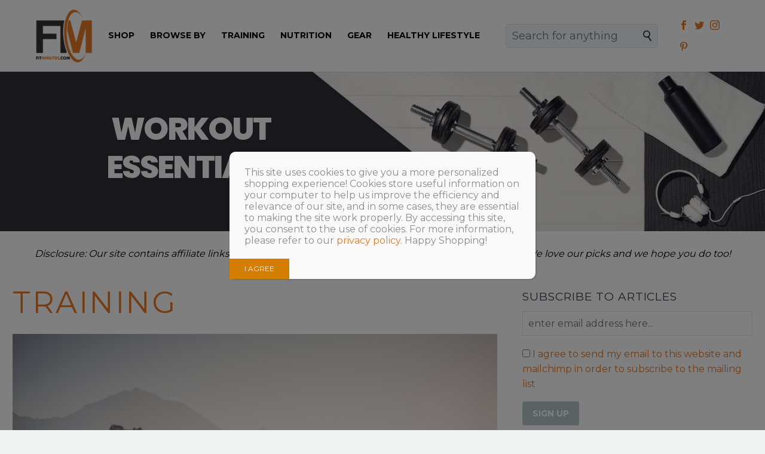

--- FILE ---
content_type: text/html; charset=UTF-8
request_url: https://fitminutes.com/
body_size: 29794
content:

<!DOCTYPE html>
<!--[if IE 7]>
<html class="ie ie7" lang="en-US" xmlns:og="http://ogp.me/ns#" xmlns:fb="http://ogp.me/ns/fb#">
<![endif]-->
<!--[if IE 8]>
<html class="ie ie8" lang="en-US" xmlns:og="http://ogp.me/ns#" xmlns:fb="http://ogp.me/ns/fb#">
<![endif]-->
<!--[if !(IE 7) | !(IE 8) ]><!-->
<html lang="en-US" xmlns:og="http://ogp.me/ns#" xmlns:fb="http://ogp.me/ns/fb#">
<!--<![endif]-->
<head>
    <meta charset="UTF-8">
    <meta name="viewport" content="width=device-width, initial-scale=1.0" />
    <link rel="profile" href="http://gmpg.org/xfn/11">
    <link rel="pingback" href="https://fitminutes.com/xmlrpc.php">
    <meta name='robots' content='index, follow, max-image-preview:large, max-snippet:-1, max-video-preview:-1' />

	<!-- This site is optimized with the Yoast SEO plugin v21.8.1 - https://yoast.com/wordpress/plugins/seo/ -->
	<title>Fitness Lifestyle Online | FitMinutes.com</title>
	<link rel="canonical" href="https://fitminutes.com/" />
	<meta property="og:locale" content="en_US" />
	<meta property="og:type" content="website" />
	<meta property="og:title" content="Fitness Lifestyle Online | FitMinutes.com" />
	<meta property="og:url" content="https://fitminutes.com/" />
	<meta property="og:site_name" content="FitMinutes" />
	<meta property="article:publisher" content="https://www.facebook.com/fitminutesmag/" />
	<meta property="article:modified_time" content="2024-08-01T14:22:49+00:00" />
	<meta name="twitter:card" content="summary_large_image" />
	<script type="application/ld+json" class="yoast-schema-graph">{"@context":"https://schema.org","@graph":[{"@type":"WebPage","@id":"https://fitminutes.com/","url":"https://fitminutes.com/","name":"Fitness Lifestyle Online | FitMinutes.com","isPartOf":{"@id":"https://fitminutes.com/#website"},"datePublished":"2017-01-16T13:11:41+00:00","dateModified":"2024-08-01T14:22:49+00:00","breadcrumb":{"@id":"https://fitminutes.com/#breadcrumb"},"inLanguage":"en-US","potentialAction":[{"@type":"ReadAction","target":["https://fitminutes.com/"]}]},{"@type":"BreadcrumbList","@id":"https://fitminutes.com/#breadcrumb","itemListElement":[{"@type":"ListItem","position":1,"name":"Home"}]},{"@type":"WebSite","@id":"https://fitminutes.com/#website","url":"https://fitminutes.com/","name":"FitMinutes","description":"Your Personal Fitness Guide!","potentialAction":[{"@type":"SearchAction","target":{"@type":"EntryPoint","urlTemplate":"https://fitminutes.com/?s={search_term_string}"},"query-input":"required name=search_term_string"}],"inLanguage":"en-US"}]}</script>
	<!-- / Yoast SEO plugin. -->


<link rel='dns-prefetch' href='//www.googletagmanager.com' />
<link rel='dns-prefetch' href='//fonts.googleapis.com' />
<link rel="alternate" type="application/rss+xml" title="FitMinutes &raquo; Feed" href="https://fitminutes.com/feed/" />
<link rel="alternate" type="application/rss+xml" title="FitMinutes &raquo; Comments Feed" href="https://fitminutes.com/comments/feed/" />
<script type="text/javascript">
window._wpemojiSettings = {"baseUrl":"https:\/\/s.w.org\/images\/core\/emoji\/14.0.0\/72x72\/","ext":".png","svgUrl":"https:\/\/s.w.org\/images\/core\/emoji\/14.0.0\/svg\/","svgExt":".svg","source":{"concatemoji":"https:\/\/fitminutes.com\/wp-includes\/js\/wp-emoji-release.min.js?ver=6.2.6"}};
/*! This file is auto-generated */
!function(e,a,t){var n,r,o,i=a.createElement("canvas"),p=i.getContext&&i.getContext("2d");function s(e,t){p.clearRect(0,0,i.width,i.height),p.fillText(e,0,0);e=i.toDataURL();return p.clearRect(0,0,i.width,i.height),p.fillText(t,0,0),e===i.toDataURL()}function c(e){var t=a.createElement("script");t.src=e,t.defer=t.type="text/javascript",a.getElementsByTagName("head")[0].appendChild(t)}for(o=Array("flag","emoji"),t.supports={everything:!0,everythingExceptFlag:!0},r=0;r<o.length;r++)t.supports[o[r]]=function(e){if(p&&p.fillText)switch(p.textBaseline="top",p.font="600 32px Arial",e){case"flag":return s("\ud83c\udff3\ufe0f\u200d\u26a7\ufe0f","\ud83c\udff3\ufe0f\u200b\u26a7\ufe0f")?!1:!s("\ud83c\uddfa\ud83c\uddf3","\ud83c\uddfa\u200b\ud83c\uddf3")&&!s("\ud83c\udff4\udb40\udc67\udb40\udc62\udb40\udc65\udb40\udc6e\udb40\udc67\udb40\udc7f","\ud83c\udff4\u200b\udb40\udc67\u200b\udb40\udc62\u200b\udb40\udc65\u200b\udb40\udc6e\u200b\udb40\udc67\u200b\udb40\udc7f");case"emoji":return!s("\ud83e\udef1\ud83c\udffb\u200d\ud83e\udef2\ud83c\udfff","\ud83e\udef1\ud83c\udffb\u200b\ud83e\udef2\ud83c\udfff")}return!1}(o[r]),t.supports.everything=t.supports.everything&&t.supports[o[r]],"flag"!==o[r]&&(t.supports.everythingExceptFlag=t.supports.everythingExceptFlag&&t.supports[o[r]]);t.supports.everythingExceptFlag=t.supports.everythingExceptFlag&&!t.supports.flag,t.DOMReady=!1,t.readyCallback=function(){t.DOMReady=!0},t.supports.everything||(n=function(){t.readyCallback()},a.addEventListener?(a.addEventListener("DOMContentLoaded",n,!1),e.addEventListener("load",n,!1)):(e.attachEvent("onload",n),a.attachEvent("onreadystatechange",function(){"complete"===a.readyState&&t.readyCallback()})),(e=t.source||{}).concatemoji?c(e.concatemoji):e.wpemoji&&e.twemoji&&(c(e.twemoji),c(e.wpemoji)))}(window,document,window._wpemojiSettings);
</script>
<style type="text/css">
img.wp-smiley,
img.emoji {
	display: inline !important;
	border: none !important;
	box-shadow: none !important;
	height: 1em !important;
	width: 1em !important;
	margin: 0 0.07em !important;
	vertical-align: -0.1em !important;
	background: none !important;
	padding: 0 !important;
}
</style>
	<link rel='stylesheet' id='abcommentvalidation-css' href='https://fitminutes.com/wp-content/plugins/comment-form-validation/css/comment-validation.css?ver=6.2.6' type='text/css' media='all' />
<link rel='stylesheet' id='thegem-preloader-css' href='https://fitminutes.com/wp-content/themes/thegem/css/thegem-preloader.css?ver=6.2.6' type='text/css' media='all' />
<style id='thegem-preloader-inline-css' type='text/css'>

		body:not(.compose-mode) .gem-icon .gem-icon-half-1,
		body:not(.compose-mode) .gem-icon .gem-icon-half-2 {
			opacity: 0 !important;
			}
</style>
<link rel='stylesheet' id='thegem-reset-css' href='https://fitminutes.com/wp-content/themes/thegem/css/thegem-reset.css?ver=6.2.6' type='text/css' media='all' />
<style id='thegem-reset-inline-css' type='text/css'>

		.fullwidth-block {
			-webkit-transform: translate3d(0, 0, 0);
			-moz-transform: translate3d(0, 0, 0);
			-ms-transform: translate3d(0, 0, 0);
			transform: translate3d(0, 0, 0);
		}
</style>
<link rel='stylesheet' id='thegem-grid-css' href='https://fitminutes.com/wp-content/themes/thegem/css/thegem-grid.css?ver=6.2.6' type='text/css' media='all' />
<link rel='stylesheet' id='thegem-style-css' href='https://fitminutes.com/wp-content/themes/thegem/style.css?ver=6.2.6' type='text/css' media='all' />
<link rel='stylesheet' id='thegem-child-style-css' href='https://fitminutes.com/wp-content/themes/thegem-child/style.css?ver=6.2.6' type='text/css' media='all' />
<link rel='stylesheet' id='thegem-header-css' href='https://fitminutes.com/wp-content/themes/thegem/css/thegem-header.css?ver=6.2.6' type='text/css' media='all' />
<link rel='stylesheet' id='thegem-widgets-css' href='https://fitminutes.com/wp-content/themes/thegem/css/thegem-widgets.css?ver=6.2.6' type='text/css' media='all' />
<link rel='stylesheet' id='thegem-new-css-css' href='https://fitminutes.com/wp-content/themes/thegem/css/thegem-new-css.css?ver=6.2.6' type='text/css' media='all' />
<link rel='stylesheet' id='perevazka-css-css-css' href='https://fitminutes.com/wp-content/themes/thegem/css/thegem-perevazka-css.css?ver=6.2.6' type='text/css' media='all' />
<link rel='stylesheet' id='thegem-google-fonts-css' href='//fonts.googleapis.com/css?family=Montserrat%3A700%2Cregular%7CSource+Sans+Pro%3Aregular&#038;subset=latin-ext%2Ccyrillic-ext%2Clatin%2Cvietnamese%2Ccyrillic%2Cgreek-ext%2Cgreek&#038;ver=6.2.6' type='text/css' media='all' />
<link rel='stylesheet' id='thegem-custom-css' href='https://fitminutes.com/wp-content/themes/thegem-child/css/custom-bdgB9xZc.css?ver=6.2.6' type='text/css' media='all' />
<link rel='stylesheet' id='js_composer_front-css' href='https://fitminutes.com/wp-content/plugins/js_composer/assets/css/js_composer.min.css?ver=5.7' type='text/css' media='all' />
<link rel='stylesheet' id='thegem-additional-blog-1-css' href='https://fitminutes.com/wp-content/themes/thegem/css/thegem-additional-blog-1.css?ver=6.2.6' type='text/css' media='all' />
<link rel='stylesheet' id='thegem-hovers-css' href='https://fitminutes.com/wp-content/themes/thegem/css/thegem-hovers.css?ver=6.2.6' type='text/css' media='all' />
<link rel='stylesheet' id='thegem-lazy-loading-animations-css' href='https://fitminutes.com/wp-content/themes/thegem/css/thegem-lazy-loading-animations.css?ver=6.2.6' type='text/css' media='all' />
<link rel='stylesheet' id='jquery-fancybox-css' href='https://fitminutes.com/wp-content/themes/thegem/js/fancyBox/jquery.fancybox.min.css?ver=6.2.6' type='text/css' media='all' />
<link rel='stylesheet' id='thegem-vc_elements-css' href='https://fitminutes.com/wp-content/themes/thegem/css/thegem-vc_elements.css?ver=6.2.6' type='text/css' media='all' />
<link rel='stylesheet' id='wp-block-library-css' href='https://fitminutes.com/wp-includes/css/dist/block-library/style.min.css?ver=6.2.6' type='text/css' media='all' />
<style id='create-block-bc-search-style-inline-css' type='text/css'>
.bc-inpage-search-form-block{margin:auto;overflow:auto;padding:0 20px 30px;width:50%}.bc-inpage-search-back-button-block{background:#333;border:1px solid #333;border-radius:5px;color:#fff;float:left;font-size:18px;height:40px;margin-right:10px;padding:5px 15px;width:70px}.bc-inpage-search-bar-icon-block{background:#f2f4f6;border:1px solid #dfe5e8;border-left:none;border-radius:0 5px 5px 0;cursor:pointer;float:left;height:40px;padding:10px}.bc-inpage-search-form-block .bc-inpage-search-bar-block{background-color:#f5f7f6;border:1px solid #dfe5e8;border-radius:5px 0 0 5px;border-right:none;color:#3c3950;float:left;font-size:18px;height:40px;margin:0;max-width:100%;padding:0 10px;vertical-align:middle;width:calc(100% - 40px)}

</style>
<link rel='stylesheet' id='classic-theme-styles-css' href='https://fitminutes.com/wp-includes/css/classic-themes.min.css?ver=6.2.6' type='text/css' media='all' />
<style id='global-styles-inline-css' type='text/css'>
body{--wp--preset--color--black: #000000;--wp--preset--color--cyan-bluish-gray: #abb8c3;--wp--preset--color--white: #ffffff;--wp--preset--color--pale-pink: #f78da7;--wp--preset--color--vivid-red: #cf2e2e;--wp--preset--color--luminous-vivid-orange: #ff6900;--wp--preset--color--luminous-vivid-amber: #fcb900;--wp--preset--color--light-green-cyan: #7bdcb5;--wp--preset--color--vivid-green-cyan: #00d084;--wp--preset--color--pale-cyan-blue: #8ed1fc;--wp--preset--color--vivid-cyan-blue: #0693e3;--wp--preset--color--vivid-purple: #9b51e0;--wp--preset--gradient--vivid-cyan-blue-to-vivid-purple: linear-gradient(135deg,rgba(6,147,227,1) 0%,rgb(155,81,224) 100%);--wp--preset--gradient--light-green-cyan-to-vivid-green-cyan: linear-gradient(135deg,rgb(122,220,180) 0%,rgb(0,208,130) 100%);--wp--preset--gradient--luminous-vivid-amber-to-luminous-vivid-orange: linear-gradient(135deg,rgba(252,185,0,1) 0%,rgba(255,105,0,1) 100%);--wp--preset--gradient--luminous-vivid-orange-to-vivid-red: linear-gradient(135deg,rgba(255,105,0,1) 0%,rgb(207,46,46) 100%);--wp--preset--gradient--very-light-gray-to-cyan-bluish-gray: linear-gradient(135deg,rgb(238,238,238) 0%,rgb(169,184,195) 100%);--wp--preset--gradient--cool-to-warm-spectrum: linear-gradient(135deg,rgb(74,234,220) 0%,rgb(151,120,209) 20%,rgb(207,42,186) 40%,rgb(238,44,130) 60%,rgb(251,105,98) 80%,rgb(254,248,76) 100%);--wp--preset--gradient--blush-light-purple: linear-gradient(135deg,rgb(255,206,236) 0%,rgb(152,150,240) 100%);--wp--preset--gradient--blush-bordeaux: linear-gradient(135deg,rgb(254,205,165) 0%,rgb(254,45,45) 50%,rgb(107,0,62) 100%);--wp--preset--gradient--luminous-dusk: linear-gradient(135deg,rgb(255,203,112) 0%,rgb(199,81,192) 50%,rgb(65,88,208) 100%);--wp--preset--gradient--pale-ocean: linear-gradient(135deg,rgb(255,245,203) 0%,rgb(182,227,212) 50%,rgb(51,167,181) 100%);--wp--preset--gradient--electric-grass: linear-gradient(135deg,rgb(202,248,128) 0%,rgb(113,206,126) 100%);--wp--preset--gradient--midnight: linear-gradient(135deg,rgb(2,3,129) 0%,rgb(40,116,252) 100%);--wp--preset--duotone--dark-grayscale: url('#wp-duotone-dark-grayscale');--wp--preset--duotone--grayscale: url('#wp-duotone-grayscale');--wp--preset--duotone--purple-yellow: url('#wp-duotone-purple-yellow');--wp--preset--duotone--blue-red: url('#wp-duotone-blue-red');--wp--preset--duotone--midnight: url('#wp-duotone-midnight');--wp--preset--duotone--magenta-yellow: url('#wp-duotone-magenta-yellow');--wp--preset--duotone--purple-green: url('#wp-duotone-purple-green');--wp--preset--duotone--blue-orange: url('#wp-duotone-blue-orange');--wp--preset--font-size--small: 13px;--wp--preset--font-size--medium: 20px;--wp--preset--font-size--large: 36px;--wp--preset--font-size--x-large: 42px;--wp--preset--spacing--20: 0.44rem;--wp--preset--spacing--30: 0.67rem;--wp--preset--spacing--40: 1rem;--wp--preset--spacing--50: 1.5rem;--wp--preset--spacing--60: 2.25rem;--wp--preset--spacing--70: 3.38rem;--wp--preset--spacing--80: 5.06rem;--wp--preset--shadow--natural: 6px 6px 9px rgba(0, 0, 0, 0.2);--wp--preset--shadow--deep: 12px 12px 50px rgba(0, 0, 0, 0.4);--wp--preset--shadow--sharp: 6px 6px 0px rgba(0, 0, 0, 0.2);--wp--preset--shadow--outlined: 6px 6px 0px -3px rgba(255, 255, 255, 1), 6px 6px rgba(0, 0, 0, 1);--wp--preset--shadow--crisp: 6px 6px 0px rgba(0, 0, 0, 1);}:where(.is-layout-flex){gap: 0.5em;}body .is-layout-flow > .alignleft{float: left;margin-inline-start: 0;margin-inline-end: 2em;}body .is-layout-flow > .alignright{float: right;margin-inline-start: 2em;margin-inline-end: 0;}body .is-layout-flow > .aligncenter{margin-left: auto !important;margin-right: auto !important;}body .is-layout-constrained > .alignleft{float: left;margin-inline-start: 0;margin-inline-end: 2em;}body .is-layout-constrained > .alignright{float: right;margin-inline-start: 2em;margin-inline-end: 0;}body .is-layout-constrained > .aligncenter{margin-left: auto !important;margin-right: auto !important;}body .is-layout-constrained > :where(:not(.alignleft):not(.alignright):not(.alignfull)){max-width: var(--wp--style--global--content-size);margin-left: auto !important;margin-right: auto !important;}body .is-layout-constrained > .alignwide{max-width: var(--wp--style--global--wide-size);}body .is-layout-flex{display: flex;}body .is-layout-flex{flex-wrap: wrap;align-items: center;}body .is-layout-flex > *{margin: 0;}:where(.wp-block-columns.is-layout-flex){gap: 2em;}.has-black-color{color: var(--wp--preset--color--black) !important;}.has-cyan-bluish-gray-color{color: var(--wp--preset--color--cyan-bluish-gray) !important;}.has-white-color{color: var(--wp--preset--color--white) !important;}.has-pale-pink-color{color: var(--wp--preset--color--pale-pink) !important;}.has-vivid-red-color{color: var(--wp--preset--color--vivid-red) !important;}.has-luminous-vivid-orange-color{color: var(--wp--preset--color--luminous-vivid-orange) !important;}.has-luminous-vivid-amber-color{color: var(--wp--preset--color--luminous-vivid-amber) !important;}.has-light-green-cyan-color{color: var(--wp--preset--color--light-green-cyan) !important;}.has-vivid-green-cyan-color{color: var(--wp--preset--color--vivid-green-cyan) !important;}.has-pale-cyan-blue-color{color: var(--wp--preset--color--pale-cyan-blue) !important;}.has-vivid-cyan-blue-color{color: var(--wp--preset--color--vivid-cyan-blue) !important;}.has-vivid-purple-color{color: var(--wp--preset--color--vivid-purple) !important;}.has-black-background-color{background-color: var(--wp--preset--color--black) !important;}.has-cyan-bluish-gray-background-color{background-color: var(--wp--preset--color--cyan-bluish-gray) !important;}.has-white-background-color{background-color: var(--wp--preset--color--white) !important;}.has-pale-pink-background-color{background-color: var(--wp--preset--color--pale-pink) !important;}.has-vivid-red-background-color{background-color: var(--wp--preset--color--vivid-red) !important;}.has-luminous-vivid-orange-background-color{background-color: var(--wp--preset--color--luminous-vivid-orange) !important;}.has-luminous-vivid-amber-background-color{background-color: var(--wp--preset--color--luminous-vivid-amber) !important;}.has-light-green-cyan-background-color{background-color: var(--wp--preset--color--light-green-cyan) !important;}.has-vivid-green-cyan-background-color{background-color: var(--wp--preset--color--vivid-green-cyan) !important;}.has-pale-cyan-blue-background-color{background-color: var(--wp--preset--color--pale-cyan-blue) !important;}.has-vivid-cyan-blue-background-color{background-color: var(--wp--preset--color--vivid-cyan-blue) !important;}.has-vivid-purple-background-color{background-color: var(--wp--preset--color--vivid-purple) !important;}.has-black-border-color{border-color: var(--wp--preset--color--black) !important;}.has-cyan-bluish-gray-border-color{border-color: var(--wp--preset--color--cyan-bluish-gray) !important;}.has-white-border-color{border-color: var(--wp--preset--color--white) !important;}.has-pale-pink-border-color{border-color: var(--wp--preset--color--pale-pink) !important;}.has-vivid-red-border-color{border-color: var(--wp--preset--color--vivid-red) !important;}.has-luminous-vivid-orange-border-color{border-color: var(--wp--preset--color--luminous-vivid-orange) !important;}.has-luminous-vivid-amber-border-color{border-color: var(--wp--preset--color--luminous-vivid-amber) !important;}.has-light-green-cyan-border-color{border-color: var(--wp--preset--color--light-green-cyan) !important;}.has-vivid-green-cyan-border-color{border-color: var(--wp--preset--color--vivid-green-cyan) !important;}.has-pale-cyan-blue-border-color{border-color: var(--wp--preset--color--pale-cyan-blue) !important;}.has-vivid-cyan-blue-border-color{border-color: var(--wp--preset--color--vivid-cyan-blue) !important;}.has-vivid-purple-border-color{border-color: var(--wp--preset--color--vivid-purple) !important;}.has-vivid-cyan-blue-to-vivid-purple-gradient-background{background: var(--wp--preset--gradient--vivid-cyan-blue-to-vivid-purple) !important;}.has-light-green-cyan-to-vivid-green-cyan-gradient-background{background: var(--wp--preset--gradient--light-green-cyan-to-vivid-green-cyan) !important;}.has-luminous-vivid-amber-to-luminous-vivid-orange-gradient-background{background: var(--wp--preset--gradient--luminous-vivid-amber-to-luminous-vivid-orange) !important;}.has-luminous-vivid-orange-to-vivid-red-gradient-background{background: var(--wp--preset--gradient--luminous-vivid-orange-to-vivid-red) !important;}.has-very-light-gray-to-cyan-bluish-gray-gradient-background{background: var(--wp--preset--gradient--very-light-gray-to-cyan-bluish-gray) !important;}.has-cool-to-warm-spectrum-gradient-background{background: var(--wp--preset--gradient--cool-to-warm-spectrum) !important;}.has-blush-light-purple-gradient-background{background: var(--wp--preset--gradient--blush-light-purple) !important;}.has-blush-bordeaux-gradient-background{background: var(--wp--preset--gradient--blush-bordeaux) !important;}.has-luminous-dusk-gradient-background{background: var(--wp--preset--gradient--luminous-dusk) !important;}.has-pale-ocean-gradient-background{background: var(--wp--preset--gradient--pale-ocean) !important;}.has-electric-grass-gradient-background{background: var(--wp--preset--gradient--electric-grass) !important;}.has-midnight-gradient-background{background: var(--wp--preset--gradient--midnight) !important;}.has-small-font-size{font-size: var(--wp--preset--font-size--small) !important;}.has-medium-font-size{font-size: var(--wp--preset--font-size--medium) !important;}.has-large-font-size{font-size: var(--wp--preset--font-size--large) !important;}.has-x-large-font-size{font-size: var(--wp--preset--font-size--x-large) !important;}
.wp-block-navigation a:where(:not(.wp-element-button)){color: inherit;}
:where(.wp-block-columns.is-layout-flex){gap: 2em;}
.wp-block-pullquote{font-size: 1.5em;line-height: 1.6;}
</style>
<link rel='stylesheet' id='bc_style-css' href='https://fitminutes.com/wp-content/plugins/brainiac-commerce/css/bc.css?ver=2.5.7' type='text/css' media='all' />
<link rel='stylesheet' id='thegem_js_composer_front-css' href='https://fitminutes.com/wp-content/themes/thegem/css/thegem-js_composer_columns.css?ver=6.2.6' type='text/css' media='all' />
<link rel='stylesheet' id='popup-maker-site-css' href='https://fitminutes.com/wp-content/plugins/popup-maker/assets/css/pum-site.min.css?ver=1.18.2' type='text/css' media='all' />
<style id='popup-maker-site-inline-css' type='text/css'>
/* Popup Google Fonts */
@import url('//fonts.googleapis.com/css?family=Montserrat|Acme');

/* Popup Theme 5718: Content Only - For use with page builders or block editor */
.pum-theme-5718, .pum-theme-content-only { background-color: rgba( 0, 0, 0, 0.70 ) } 
.pum-theme-5718 .pum-container, .pum-theme-content-only .pum-container { padding: 0px; border-radius: 0px; border: 1px none #000000; box-shadow: 0px 0px 0px 0px rgba( 2, 2, 2, 0.00 ) } 
.pum-theme-5718 .pum-title, .pum-theme-content-only .pum-title { color: #000000; text-align: left; text-shadow: 0px 0px 0px rgba( 2, 2, 2, 0.23 ); font-family: inherit; font-weight: 400; font-size: 32px; line-height: 36px } 
.pum-theme-5718 .pum-content, .pum-theme-content-only .pum-content { color: #8c8c8c; font-family: inherit; font-weight: 400 } 
.pum-theme-5718 .pum-content + .pum-close, .pum-theme-content-only .pum-content + .pum-close { position: absolute; height: 18px; width: 18px; left: auto; right: 7px; bottom: auto; top: 7px; padding: 0px; color: #000000; font-family: inherit; font-weight: 700; font-size: 20px; line-height: 20px; border: 1px none #ffffff; border-radius: 15px; box-shadow: 0px 0px 0px 0px rgba( 2, 2, 2, 0.00 ); text-shadow: 0px 0px 0px rgba( 0, 0, 0, 0.00 ); background-color: rgba( 255, 255, 255, 0.00 ) } 

/* Popup Theme 3597: Floating Bar - Soft Blue */
.pum-theme-3597, .pum-theme-floating-bar { background-color: rgba( 255, 255, 255, 0.00 ) } 
.pum-theme-3597 .pum-container, .pum-theme-floating-bar .pum-container { padding: 8px; border-radius: 0px; border: 1px none #000000; box-shadow: 1px 1px 3px 0px rgba( 2, 2, 2, 0.23 ); background-color: rgba( 238, 246, 252, 1.00 ) } 
.pum-theme-3597 .pum-title, .pum-theme-floating-bar .pum-title { color: #505050; text-align: left; text-shadow: 0px 0px 0px rgba( 2, 2, 2, 0.23 ); font-family: inherit; font-weight: 400; font-size: 32px; line-height: 36px } 
.pum-theme-3597 .pum-content, .pum-theme-floating-bar .pum-content { color: #505050; font-family: inherit; font-weight: 400 } 
.pum-theme-3597 .pum-content + .pum-close, .pum-theme-floating-bar .pum-content + .pum-close { position: absolute; height: 18px; width: 18px; left: auto; right: 5px; bottom: auto; top: 50%; padding: 0px; color: #505050; font-family: Sans-Serif; font-weight: 700; font-size: 15px; line-height: 18px; border: 1px solid #505050; border-radius: 15px; box-shadow: 0px 0px 0px 0px rgba( 2, 2, 2, 0.00 ); text-shadow: 0px 0px 0px rgba( 0, 0, 0, 0.00 ); background-color: rgba( 255, 255, 255, 0.00 ); transform: translate(0, -50%) } 

/* Popup Theme 1935: Default Theme */
.pum-theme-1935, .pum-theme-default-theme { background-color: rgba( 0, 0, 0, 0.50 ) } 
.pum-theme-1935 .pum-container, .pum-theme-default-theme .pum-container { padding: 25px; border-radius: 10px; border: 1px none #000000; box-shadow: 1px 1px 3px 0px rgba( 2, 2, 2, 0.23 ); background-color: rgba( 249, 249, 249, 1.00 ) } 
.pum-theme-1935 .pum-title, .pum-theme-default-theme .pum-title { color: #000000; text-align: center; text-shadow: 0px 0px 0px rgba( 2, 2, 2, 0.23 ); font-family: inherit; font-size: 32px; line-height: 36px } 
.pum-theme-1935 .pum-content, .pum-theme-default-theme .pum-content { color: #8c8c8c; font-family: inherit } 
.pum-theme-1935 .pum-content + .pum-close, .pum-theme-default-theme .pum-content + .pum-close { position: absolute; height: auto; width: 100px; left: 0px; right: auto; bottom: 0px; top: auto; padding: 10px; color: #ffffff; font-family: inherit; font-size: 12px; line-height: 14px; border: 1px none #ffffff; border-radius: 0px; box-shadow: 0px 0px 0px 0px rgba( 2, 2, 2, 0.23 ); text-shadow: 0px 0px 0px rgba( 0, 0, 0, 0.23 ); background-color: rgba( 211, 126, 0, 1.00 ) } 

/* Popup Theme 1936: Light Box */
.pum-theme-1936, .pum-theme-lightbox { background-color: rgba( 0, 0, 0, 0.60 ) } 
.pum-theme-1936 .pum-container, .pum-theme-lightbox .pum-container { padding: 18px; border-radius: 3px; border: 8px solid #000000; box-shadow: 0px 0px 30px 0px rgba( 2, 2, 2, 1.00 ); background-color: rgba( 255, 255, 255, 1.00 ) } 
.pum-theme-1936 .pum-title, .pum-theme-lightbox .pum-title { color: #000000; text-align: left; text-shadow: 0px 0px 0px rgba( 2, 2, 2, 0.23 ); font-family: inherit; font-size: 32px; line-height: 36px } 
.pum-theme-1936 .pum-content, .pum-theme-lightbox .pum-content { color: #000000; font-family: inherit } 
.pum-theme-1936 .pum-content + .pum-close, .pum-theme-lightbox .pum-content + .pum-close { position: absolute; height: 30px; width: 30px; left: auto; right: -24px; bottom: auto; top: -24px; padding: 0px; color: #ffffff; font-family: inherit; font-size: 24px; line-height: 26px; border: 2px solid #ffffff; border-radius: 30px; box-shadow: 0px 0px 15px 1px rgba( 2, 2, 2, 0.75 ); text-shadow: 0px 0px 0px rgba( 0, 0, 0, 0.23 ); background-color: rgba( 0, 0, 0, 1.00 ) } 

/* Popup Theme 1937: Enterprise Blue */
.pum-theme-1937, .pum-theme-enterprise-blue { background-color: rgba( 0, 0, 0, 0.70 ) } 
.pum-theme-1937 .pum-container, .pum-theme-enterprise-blue .pum-container { padding: 28px; border-radius: 5px; border: 1px none #000000; box-shadow: 0px 10px 25px 4px rgba( 2, 2, 2, 0.50 ); background-color: rgba( 255, 255, 255, 1.00 ) } 
.pum-theme-1937 .pum-title, .pum-theme-enterprise-blue .pum-title { color: #315b7c; text-align: left; text-shadow: 0px 0px 0px rgba( 2, 2, 2, 0.23 ); font-family: inherit; font-size: 34px; line-height: 36px } 
.pum-theme-1937 .pum-content, .pum-theme-enterprise-blue .pum-content { color: #2d2d2d; font-family: inherit } 
.pum-theme-1937 .pum-content + .pum-close, .pum-theme-enterprise-blue .pum-content + .pum-close { position: absolute; height: 28px; width: 28px; left: auto; right: 8px; bottom: auto; top: 8px; padding: 4px; color: #ffffff; font-family: inherit; font-size: 20px; line-height: 20px; border: 1px none #ffffff; border-radius: 42px; box-shadow: 0px 0px 0px 0px rgba( 2, 2, 2, 0.23 ); text-shadow: 0px 0px 0px rgba( 0, 0, 0, 0.23 ); background-color: rgba( 49, 91, 124, 1.00 ) } 

/* Popup Theme 1938: Hello Box */
.pum-theme-1938, .pum-theme-hello-box { background-color: rgba( 0, 0, 0, 0.75 ) } 
.pum-theme-1938 .pum-container, .pum-theme-hello-box .pum-container { padding: 30px; border-radius: 80px; border: 14px solid #81d742; box-shadow: 0px 0px 0px 0px rgba( 2, 2, 2, 0.00 ); background-color: rgba( 255, 255, 255, 1.00 ) } 
.pum-theme-1938 .pum-title, .pum-theme-hello-box .pum-title { color: #2d2d2d; text-align: left; text-shadow: 0px 0px 0px rgba( 2, 2, 2, 0.23 ); font-family: Montserrat; font-size: 32px; line-height: 36px } 
.pum-theme-1938 .pum-content, .pum-theme-hello-box .pum-content { color: #2d2d2d; font-family: inherit } 
.pum-theme-1938 .pum-content + .pum-close, .pum-theme-hello-box .pum-content + .pum-close { position: absolute; height: auto; width: auto; left: auto; right: -30px; bottom: auto; top: -30px; padding: 0px; color: #2d2d2d; font-family: inherit; font-size: 32px; line-height: 28px; border: 1px none #ffffff; border-radius: 28px; box-shadow: 0px 0px 0px 0px rgba( 2, 2, 2, 0.23 ); text-shadow: 0px 0px 0px rgba( 0, 0, 0, 0.23 ); background-color: rgba( 255, 255, 255, 1.00 ) } 

/* Popup Theme 1939: Cutting Edge */
.pum-theme-1939, .pum-theme-cutting-edge { background-color: rgba( 0, 0, 0, 0.50 ) } 
.pum-theme-1939 .pum-container, .pum-theme-cutting-edge .pum-container { padding: 18px; border-radius: 0px; border: 1px none #000000; box-shadow: 0px 10px 25px 0px rgba( 2, 2, 2, 0.50 ); background-color: rgba( 30, 115, 190, 1.00 ) } 
.pum-theme-1939 .pum-title, .pum-theme-cutting-edge .pum-title { color: #ffffff; text-align: left; text-shadow: 0px 0px 0px rgba( 2, 2, 2, 0.23 ); font-family: Sans-Serif; font-size: 26px; line-height: 28px } 
.pum-theme-1939 .pum-content, .pum-theme-cutting-edge .pum-content { color: #ffffff; font-family: inherit } 
.pum-theme-1939 .pum-content + .pum-close, .pum-theme-cutting-edge .pum-content + .pum-close { position: absolute; height: 24px; width: 24px; left: auto; right: 0px; bottom: auto; top: 0px; padding: 0px; color: #1e73be; font-family: inherit; font-size: 32px; line-height: 24px; border: 1px none #ffffff; border-radius: 0px; box-shadow: -1px 1px 1px 0px rgba( 2, 2, 2, 0.10 ); text-shadow: -1px 1px 1px rgba( 0, 0, 0, 0.10 ); background-color: rgba( 238, 238, 34, 1.00 ) } 

/* Popup Theme 1940: Framed Border */
.pum-theme-1940, .pum-theme-framed-border { background-color: rgba( 255, 255, 255, 0.50 ) } 
.pum-theme-1940 .pum-container, .pum-theme-framed-border .pum-container { padding: 18px; border-radius: 0px; border: 20px outset #dd3333; box-shadow: 1px 1px 3px 0px rgba( 2, 2, 2, 0.97 ) inset; background-color: rgba( 255, 251, 239, 1.00 ) } 
.pum-theme-1940 .pum-title, .pum-theme-framed-border .pum-title { color: #000000; text-align: left; text-shadow: 0px 0px 0px rgba( 2, 2, 2, 0.23 ); font-family: inherit; font-size: 32px; line-height: 36px } 
.pum-theme-1940 .pum-content, .pum-theme-framed-border .pum-content { color: #2d2d2d; font-family: inherit } 
.pum-theme-1940 .pum-content + .pum-close, .pum-theme-framed-border .pum-content + .pum-close { position: absolute; height: 20px; width: 20px; left: auto; right: -20px; bottom: auto; top: -20px; padding: 0px; color: #ffffff; font-family: Acme; font-size: 20px; line-height: 20px; border: 1px none #ffffff; border-radius: 0px; box-shadow: 0px 0px 0px 0px rgba( 2, 2, 2, 0.23 ); text-shadow: 0px 0px 0px rgba( 0, 0, 0, 0.23 ); background-color: rgba( 0, 0, 0, 0.55 ) } 

#pum-1941 {z-index: 1999999999}

</style>
<script type='text/javascript' src='https://fitminutes.com/wp-includes/js/jquery/jquery.min.js?ver=3.6.4' id='jquery-core-js'></script>
<script type='text/javascript' src='https://fitminutes.com/wp-includes/js/jquery/jquery-migrate.min.js?ver=3.4.0' id='jquery-migrate-js'></script>
<script type='text/javascript' src='https://fitminutes.com/wp-content/plugins/comment-form-validation/js/jquery-validation.js?ver=6.2.6' id='validate-js'></script>
<script type='text/javascript' src='https://fitminutes.com/wp-content/plugins/comment-form-validation/js/comment-validation.js?ver=6.2.6' id='abcommentvalidation-js'></script>
<script type='text/javascript' id='thegem-settings-init-js-extra'>
/* <![CDATA[ */
var gemSettings = {"isTouch":"","forcedLasyDisabled":"","tabletPortrait":"1","tabletLandscape":"","topAreaMobileDisable":"","parallaxDisabled":"","fillTopArea":"","themePath":"https:\/\/fitminutes.com\/wp-content\/themes\/thegem","rootUrl":"https:\/\/fitminutes.com","mobileEffectsEnabled":"","isRTL":""};
/* ]]> */
</script>
<script type='text/javascript' src='https://fitminutes.com/wp-content/themes/thegem/js/thegem-settings-init.js?ver=6.2.6' id='thegem-settings-init-js'></script>
<script type='text/javascript' src='https://fitminutes.com/wp-content/themes/thegem/js/thegem-fullwidth-loader.js?ver=6.2.6' id='thegem-fullwidth-optimizer-js'></script>
<!--[if lt IE 9]>
<script type='text/javascript' src='https://fitminutes.com/wp-content/themes/thegem/js/html5.js?ver=3.7.3' id='html5-js'></script>
<![endif]-->
<script type='text/javascript' src='https://fitminutes.com/wp-content/plugins/brainiac-commerce/js/ajax-widget-search.js?ver=2.5.7' id='ajax-widget-search-js'></script>

<!-- Google Analytics snippet added by Site Kit -->
<script type='text/javascript' src='https://www.googletagmanager.com/gtag/js?id=G-RRBYH3T3KT' id='google_gtagjs-js' async></script>
<script type='text/javascript' id='google_gtagjs-js-after'>
window.dataLayer = window.dataLayer || [];function gtag(){dataLayer.push(arguments);}
gtag('set', 'linker', {"domains":["fitminutes.com"]} );
gtag("js", new Date());
gtag("set", "developer_id.dZTNiMT", true);
gtag("config", "G-RRBYH3T3KT");
</script>

<!-- End Google Analytics snippet added by Site Kit -->
<link rel="https://api.w.org/" href="https://fitminutes.com/wp-json/" /><link rel="alternate" type="application/json" href="https://fitminutes.com/wp-json/wp/v2/pages/20" /><link rel="EditURI" type="application/rsd+xml" title="RSD" href="https://fitminutes.com/xmlrpc.php?rsd" />
<link rel='shortlink' href='https://fitminutes.com/' />
<link rel="alternate" type="application/json+oembed" href="https://fitminutes.com/wp-json/oembed/1.0/embed?url=https%3A%2F%2Ffitminutes.com%2F" />
<link rel="alternate" type="text/xml+oembed" href="https://fitminutes.com/wp-json/oembed/1.0/embed?url=https%3A%2F%2Ffitminutes.com%2F&#038;format=xml" />
<script type="text/javascript">
           var ajaxurl = "https://fitminutes.com/wp-admin/admin-ajax.php";
         </script><meta name="generator" content="Site Kit by Google 1.118.0" /><meta name="generator" content="Powered by WPBakery Page Builder - drag and drop page builder for WordPress."/>
<!--[if lte IE 9]><link rel="stylesheet" type="text/css" href="https://fitminutes.com/wp-content/plugins/js_composer/assets/css/vc_lte_ie9.min.css" media="screen"><![endif]-->
<!-- Google Tag Manager snippet added by Site Kit -->
<script type="text/javascript">
			( function( w, d, s, l, i ) {
				w[l] = w[l] || [];
				w[l].push( {'gtm.start': new Date().getTime(), event: 'gtm.js'} );
				var f = d.getElementsByTagName( s )[0],
					j = d.createElement( s ), dl = l != 'dataLayer' ? '&l=' + l : '';
				j.async = true;
				j.src = 'https://www.googletagmanager.com/gtm.js?id=' + i + dl;
				f.parentNode.insertBefore( j, f );
			} )( window, document, 'script', 'dataLayer', 'GTM-TT4H9GV' );
			
</script>

<!-- End Google Tag Manager snippet added by Site Kit -->
<meta name="generator" content="Powered by Slider Revolution 6.5.11 - responsive, Mobile-Friendly Slider Plugin for WordPress with comfortable drag and drop interface." />
<meta name="fo-verify" content="11984190-c196-4642-a0a7-7e793c24b4db">
<meta name="facebook-domain-verification" content="f8n2ddwu6dxiagwykfe6tgje9wsn1e" /><style type="text/css">.saboxplugin-wrap{-webkit-box-sizing:border-box;-moz-box-sizing:border-box;-ms-box-sizing:border-box;box-sizing:border-box;border:1px solid #eee;width:100%;clear:both;display:block;overflow:hidden;word-wrap:break-word;position:relative}.saboxplugin-wrap .saboxplugin-gravatar{float:left;padding:0 20px 20px 20px}.saboxplugin-wrap .saboxplugin-gravatar img{max-width:100px;height:auto;border-radius:0;}.saboxplugin-wrap .saboxplugin-authorname{font-size:18px;line-height:1;margin:20px 0 0 20px;display:block}.saboxplugin-wrap .saboxplugin-authorname a{text-decoration:none}.saboxplugin-wrap .saboxplugin-authorname a:focus{outline:0}.saboxplugin-wrap .saboxplugin-desc{display:block;margin:5px 20px}.saboxplugin-wrap .saboxplugin-desc a{text-decoration:underline}.saboxplugin-wrap .saboxplugin-desc p{margin:5px 0 12px}.saboxplugin-wrap .saboxplugin-web{margin:0 20px 15px;text-align:left}.saboxplugin-wrap .sab-web-position{text-align:right}.saboxplugin-wrap .saboxplugin-web a{color:#ccc;text-decoration:none}.saboxplugin-wrap .saboxplugin-socials{position:relative;display:block;background:#fcfcfc;padding:5px;border-top:1px solid #eee}.saboxplugin-wrap .saboxplugin-socials a svg{width:20px;height:20px}.saboxplugin-wrap .saboxplugin-socials a svg .st2{fill:#fff; transform-origin:center center;}.saboxplugin-wrap .saboxplugin-socials a svg .st1{fill:rgba(0,0,0,.3)}.saboxplugin-wrap .saboxplugin-socials a:hover{opacity:.8;-webkit-transition:opacity .4s;-moz-transition:opacity .4s;-o-transition:opacity .4s;transition:opacity .4s;box-shadow:none!important;-webkit-box-shadow:none!important}.saboxplugin-wrap .saboxplugin-socials .saboxplugin-icon-color{box-shadow:none;padding:0;border:0;-webkit-transition:opacity .4s;-moz-transition:opacity .4s;-o-transition:opacity .4s;transition:opacity .4s;display:inline-block;color:#fff;font-size:0;text-decoration:inherit;margin:5px;-webkit-border-radius:0;-moz-border-radius:0;-ms-border-radius:0;-o-border-radius:0;border-radius:0;overflow:hidden}.saboxplugin-wrap .saboxplugin-socials .saboxplugin-icon-grey{text-decoration:inherit;box-shadow:none;position:relative;display:-moz-inline-stack;display:inline-block;vertical-align:middle;zoom:1;margin:10px 5px;color:#444;fill:#444}.clearfix:after,.clearfix:before{content:' ';display:table;line-height:0;clear:both}.ie7 .clearfix{zoom:1}.saboxplugin-socials.sabox-colored .saboxplugin-icon-color .sab-twitch{border-color:#38245c}.saboxplugin-socials.sabox-colored .saboxplugin-icon-color .sab-addthis{border-color:#e91c00}.saboxplugin-socials.sabox-colored .saboxplugin-icon-color .sab-behance{border-color:#003eb0}.saboxplugin-socials.sabox-colored .saboxplugin-icon-color .sab-delicious{border-color:#06c}.saboxplugin-socials.sabox-colored .saboxplugin-icon-color .sab-deviantart{border-color:#036824}.saboxplugin-socials.sabox-colored .saboxplugin-icon-color .sab-digg{border-color:#00327c}.saboxplugin-socials.sabox-colored .saboxplugin-icon-color .sab-dribbble{border-color:#ba1655}.saboxplugin-socials.sabox-colored .saboxplugin-icon-color .sab-facebook{border-color:#1e2e4f}.saboxplugin-socials.sabox-colored .saboxplugin-icon-color .sab-flickr{border-color:#003576}.saboxplugin-socials.sabox-colored .saboxplugin-icon-color .sab-github{border-color:#264874}.saboxplugin-socials.sabox-colored .saboxplugin-icon-color .sab-google{border-color:#0b51c5}.saboxplugin-socials.sabox-colored .saboxplugin-icon-color .sab-googleplus{border-color:#96271a}.saboxplugin-socials.sabox-colored .saboxplugin-icon-color .sab-html5{border-color:#902e13}.saboxplugin-socials.sabox-colored .saboxplugin-icon-color .sab-instagram{border-color:#1630aa}.saboxplugin-socials.sabox-colored .saboxplugin-icon-color .sab-linkedin{border-color:#00344f}.saboxplugin-socials.sabox-colored .saboxplugin-icon-color .sab-pinterest{border-color:#5b040e}.saboxplugin-socials.sabox-colored .saboxplugin-icon-color .sab-reddit{border-color:#992900}.saboxplugin-socials.sabox-colored .saboxplugin-icon-color .sab-rss{border-color:#a43b0a}.saboxplugin-socials.sabox-colored .saboxplugin-icon-color .sab-sharethis{border-color:#5d8420}.saboxplugin-socials.sabox-colored .saboxplugin-icon-color .sab-skype{border-color:#00658a}.saboxplugin-socials.sabox-colored .saboxplugin-icon-color .sab-soundcloud{border-color:#995200}.saboxplugin-socials.sabox-colored .saboxplugin-icon-color .sab-spotify{border-color:#0f612c}.saboxplugin-socials.sabox-colored .saboxplugin-icon-color .sab-stackoverflow{border-color:#a95009}.saboxplugin-socials.sabox-colored .saboxplugin-icon-color .sab-steam{border-color:#006388}.saboxplugin-socials.sabox-colored .saboxplugin-icon-color .sab-user_email{border-color:#b84e05}.saboxplugin-socials.sabox-colored .saboxplugin-icon-color .sab-stumbleUpon{border-color:#9b280e}.saboxplugin-socials.sabox-colored .saboxplugin-icon-color .sab-tumblr{border-color:#10151b}.saboxplugin-socials.sabox-colored .saboxplugin-icon-color .sab-twitter{border-color:#0967a0}.saboxplugin-socials.sabox-colored .saboxplugin-icon-color .sab-vimeo{border-color:#0d7091}.saboxplugin-socials.sabox-colored .saboxplugin-icon-color .sab-windows{border-color:#003f71}.saboxplugin-socials.sabox-colored .saboxplugin-icon-color .sab-whatsapp{border-color:#003f71}.saboxplugin-socials.sabox-colored .saboxplugin-icon-color .sab-wordpress{border-color:#0f3647}.saboxplugin-socials.sabox-colored .saboxplugin-icon-color .sab-yahoo{border-color:#14002d}.saboxplugin-socials.sabox-colored .saboxplugin-icon-color .sab-youtube{border-color:#900}.saboxplugin-socials.sabox-colored .saboxplugin-icon-color .sab-xing{border-color:#000202}.saboxplugin-socials.sabox-colored .saboxplugin-icon-color .sab-mixcloud{border-color:#2475a0}.saboxplugin-socials.sabox-colored .saboxplugin-icon-color .sab-vk{border-color:#243549}.saboxplugin-socials.sabox-colored .saboxplugin-icon-color .sab-medium{border-color:#00452c}.saboxplugin-socials.sabox-colored .saboxplugin-icon-color .sab-quora{border-color:#420e00}.saboxplugin-socials.sabox-colored .saboxplugin-icon-color .sab-meetup{border-color:#9b181c}.saboxplugin-socials.sabox-colored .saboxplugin-icon-color .sab-goodreads{border-color:#000}.saboxplugin-socials.sabox-colored .saboxplugin-icon-color .sab-snapchat{border-color:#999700}.saboxplugin-socials.sabox-colored .saboxplugin-icon-color .sab-500px{border-color:#00557f}.saboxplugin-socials.sabox-colored .saboxplugin-icon-color .sab-mastodont{border-color:#185886}.sabox-plus-item{margin-bottom:20px}@media screen and (max-width:480px){.saboxplugin-wrap{text-align:center}.saboxplugin-wrap .saboxplugin-gravatar{float:none;padding:20px 0;text-align:center;margin:0 auto;display:block}.saboxplugin-wrap .saboxplugin-gravatar img{float:none;display:inline-block;display:-moz-inline-stack;vertical-align:middle;zoom:1}.saboxplugin-wrap .saboxplugin-desc{margin:0 10px 20px;text-align:center}.saboxplugin-wrap .saboxplugin-authorname{text-align:center;margin:10px 0 20px}}body .saboxplugin-authorname a,body .saboxplugin-authorname a:hover{box-shadow:none;-webkit-box-shadow:none}a.sab-profile-edit{font-size:16px!important;line-height:1!important}.sab-edit-settings a,a.sab-profile-edit{color:#0073aa!important;box-shadow:none!important;-webkit-box-shadow:none!important}.sab-edit-settings{margin-right:15px;position:absolute;right:0;z-index:2;bottom:10px;line-height:20px}.sab-edit-settings i{margin-left:5px}.saboxplugin-socials{line-height:1!important}.rtl .saboxplugin-wrap .saboxplugin-gravatar{float:right}.rtl .saboxplugin-wrap .saboxplugin-authorname{display:flex;align-items:center}.rtl .saboxplugin-wrap .saboxplugin-authorname .sab-profile-edit{margin-right:10px}.rtl .sab-edit-settings{right:auto;left:0}img.sab-custom-avatar{max-width:75px;}.saboxplugin-wrap .saboxplugin-gravatar img {-webkit-border-radius:50%;-moz-border-radius:50%;-ms-border-radius:50%;-o-border-radius:50%;border-radius:50%;}.saboxplugin-wrap .saboxplugin-gravatar img {-webkit-border-radius:50%;-moz-border-radius:50%;-ms-border-radius:50%;-o-border-radius:50%;border-radius:50%;}.saboxplugin-wrap {margin-top:0px; margin-bottom:0px; padding: 0px 0px }.saboxplugin-wrap .saboxplugin-authorname {font-size:18px; line-height:25px;}.saboxplugin-wrap .saboxplugin-desc p, .saboxplugin-wrap .saboxplugin-desc {font-size:14px !important; line-height:21px !important;}.saboxplugin-wrap .saboxplugin-web {font-size:14px;}.saboxplugin-wrap .saboxplugin-socials a svg {width:18px;height:18px;}</style><link rel="icon" href="https://fitminutes.com/wp-content/uploads/2018/02/FM-logo-temp.jpeg" sizes="32x32" />
<link rel="icon" href="https://fitminutes.com/wp-content/uploads/2018/02/FM-logo-temp.jpeg" sizes="192x192" />
<link rel="apple-touch-icon" href="https://fitminutes.com/wp-content/uploads/2018/02/FM-logo-temp.jpeg" />
<meta name="msapplication-TileImage" content="https://fitminutes.com/wp-content/uploads/2018/02/FM-logo-temp.jpeg" />
<script type="text/javascript">function setREVStartSize(e){
			//window.requestAnimationFrame(function() {				 
				window.RSIW = window.RSIW===undefined ? window.innerWidth : window.RSIW;	
				window.RSIH = window.RSIH===undefined ? window.innerHeight : window.RSIH;	
				try {								
					var pw = document.getElementById(e.c).parentNode.offsetWidth,
						newh;
					pw = pw===0 || isNaN(pw) ? window.RSIW : pw;
					e.tabw = e.tabw===undefined ? 0 : parseInt(e.tabw);
					e.thumbw = e.thumbw===undefined ? 0 : parseInt(e.thumbw);
					e.tabh = e.tabh===undefined ? 0 : parseInt(e.tabh);
					e.thumbh = e.thumbh===undefined ? 0 : parseInt(e.thumbh);
					e.tabhide = e.tabhide===undefined ? 0 : parseInt(e.tabhide);
					e.thumbhide = e.thumbhide===undefined ? 0 : parseInt(e.thumbhide);
					e.mh = e.mh===undefined || e.mh=="" || e.mh==="auto" ? 0 : parseInt(e.mh,0);		
					if(e.layout==="fullscreen" || e.l==="fullscreen") 						
						newh = Math.max(e.mh,window.RSIH);					
					else{					
						e.gw = Array.isArray(e.gw) ? e.gw : [e.gw];
						for (var i in e.rl) if (e.gw[i]===undefined || e.gw[i]===0) e.gw[i] = e.gw[i-1];					
						e.gh = e.el===undefined || e.el==="" || (Array.isArray(e.el) && e.el.length==0)? e.gh : e.el;
						e.gh = Array.isArray(e.gh) ? e.gh : [e.gh];
						for (var i in e.rl) if (e.gh[i]===undefined || e.gh[i]===0) e.gh[i] = e.gh[i-1];
											
						var nl = new Array(e.rl.length),
							ix = 0,						
							sl;					
						e.tabw = e.tabhide>=pw ? 0 : e.tabw;
						e.thumbw = e.thumbhide>=pw ? 0 : e.thumbw;
						e.tabh = e.tabhide>=pw ? 0 : e.tabh;
						e.thumbh = e.thumbhide>=pw ? 0 : e.thumbh;					
						for (var i in e.rl) nl[i] = e.rl[i]<window.RSIW ? 0 : e.rl[i];
						sl = nl[0];									
						for (var i in nl) if (sl>nl[i] && nl[i]>0) { sl = nl[i]; ix=i;}															
						var m = pw>(e.gw[ix]+e.tabw+e.thumbw) ? 1 : (pw-(e.tabw+e.thumbw)) / (e.gw[ix]);					
						newh =  (e.gh[ix] * m) + (e.tabh + e.thumbh);
					}
					var el = document.getElementById(e.c);
					if (el!==null && el) el.style.height = newh+"px";					
					el = document.getElementById(e.c+"_wrapper");
					if (el!==null && el) {
						el.style.height = newh+"px";
						el.style.display = "block";
					}
				} catch(e){
					console.log("Failure at Presize of Slider:" + e)
				}					   
			//});
		  };</script>
<style type="text/css" data-type="vc_custom-css">@media (max-width: 768px) {
    .custom_bottom_line:before { background: #fff !important; }
    .title-xlarge { font-size: 12vw; }
    .title-h1 { font-size: 8vw; }
    .title-h2 { font-size: 7vw; }
}
@media (max-width: 1199px) {
	.wpb_row { margin-top: 0; }
	.wpb_row > * { margin-top: 0; }
}
@media (max-width: 1199px) {
	.row { margin-top: 0; }
	.row > * { margin-top: 0; }
}

.gem-wrapbox-style-1 {
    border: 5px solid #000;
}
.scroll-top-button:not(.visible) #site-header-wrapper{  height: 167px; }
/*#site-header:not(.shrink) .site-logo{ padding: 20px 0 !important; }*/
.custom_top_line, 
.custom_bottom_line, 
.custom_right_line,
.custom_left_line{
    position: relative !important;
}
/*#colophon, #footer-nav{ display: none; }*/
.custom_left_line:before{
	content: '';
	position: absolute;
	left: 0;
	top: 242px;
	width: 150px;
	height: 3px;
	background: #333;
}
.custom_right_line:before{
	content: '';
	position: absolute;
	right: 0;
	top: 242px;
	width: 150px;
	height: 3px;
	background: #333;
}
.custom_top_line:before{
    content: '';
    position: absolute;
    left: 50%;
    width: 3px;
    height: 150px;
    background: #333;
}
.custom_bottom_line:before{
    content: '';
    position: absolute;
    left: 50%;
    bottom: 0;
    width: 3px;
    height: 250px;
    background: #333;
}
.vc_row.custom_right_line{
    overflow: visible;
}
.vc_row.custom_left_line{
    background-position: 100% 0 !important;
}
.vc_row.custom_top_line{
    overflow: visible !important;
}
.custom_contemporary_column{
    z-index: 100;
}
.gem-image{
    margin-bottom: 0;
}
.gem-divider{
    border: 0 !important;
}
.new-post-style .blog-style-compact article {
    background-color: transparent;
}
.new-post-style .blog-style-compact article .gem-compact-item-content:after {
    box-shadow: none;
}


/*.lookbook.yikes-easy-mc-form label.label-inline{ width: 350px; padding-right: 20px;}*/
/*.lookbook.yikes-easy-mc-form label.label-inline > input{ color: #333; background: transparent; height: 40px; border: none; padding-left: 0; border-bottom: 1px solid #dbdbdb;}*/
/*.yikes-mailchimp-container .lookbook.yikes-easy-mc-form label.label-inline > input:focus{ outline: none !important; }*/
/*.yikes-mailchimp-container .lookbook .submit-button-inline-label{width: 140px; min-width: 140px; height: 40px; }*/
/*.yikes-mailchimp-container .lookbook .submit-button-inline-label > span { display: none; }*/
/*.yikes-mailchimp-container .lookbook .submit-button-inline-label .yikes-easy-mc-submit-button{ background: transparent; color: #333; border: none; font-family: 'Montserrat';  font-weight: 700;  text-transform: uppercase; padding-right: 22px; padding-left: 22px; padding-top: 6px; padding-bottom: 6px; position: relative; border: 2px solid #333; }*/
/*.yikes-mailchimp-container .lookbook button { transition: all 0.3s; -webkit-transition: all 0.3s;}*/
/*.yikes-mailchimp-container .lookbook button:hover { background: #212121; color: #fff; transition: all 0.3s; -webkit-transition: all 0.3s;}*/
/*@media(max-width: 1200px){*/
/*	body .lookbook.yikes-easy-mc-form label.label-inline{ width: 100%; padding-right: 0; }*/
/*	body .yikes-mailchimp-container .lookbook .submit-button-inline-label{ width: 100%; }*/
/*}*/

.vc_gitem-zone.vc_gitem-zone-a.vc_gitem-is-link {
    height: auto !important;
}

/*This is for the main page ad carousel to the right of the Fitness section - CSS for Amber*/
/*For switching back to Added Influence ad banner, change 0% to 20%*/
#fitminutes-ad-carousel { margin-left: 0%;}

@media (max-width: 992px) {
    #fitminutes-ad-carousel {margin-left: 35%;}
}
/*End of CSS for Amber*/</style><style type="text/css" data-type="vc_shortcodes-custom-css">.vc_custom_1525814556211{background-position: center;background-repeat: no-repeat !important;background-size: cover !important;}.vc_custom_1484668980825{margin-bottom: 0px !important;}.vc_custom_1518548615181{padding-top: 0px !important;}.vc_custom_1486045060254{background-color: #f4f4f4 !important;}</style><noscript><style type="text/css"> .wpb_animate_when_almost_visible { opacity: 1; }</style></noscript>
</head>


<body class="home page-template-default page page-id-20 wpb-js-composer js-comp-ver-5.7 vc_responsive">



    <div id="page-preloader"><div class="page-preloader-spin"></div></div>
    

    <div id="page" class="layout-fullwidth header-style-3">

                    <a href="#page" class="scroll-top-button"></a>
        
        
            
            <div id="site-header-wrapper"  class=" " >

                
                
                <header id="site-header" class="site-header mobile-menu-layout-default" role="banner">
                                        
                                            <div class="container">
                            <div class="header-main logo-position-left header-layout-default header-style-3">
                                
                                    <div class="blog-mobile-only" style="margin-top: 25px">
                                        <nav id="primary-navigation" class="site-navigation primary-navigation" role="navigation">
                                            <button class="menu-toggle dl-trigger">Primary Menu<span class="menu-line-1"></span><span class="menu-line-2"></span><span class="menu-line-3"></span></button>                                            <ul id="primary-menu" class="nav-menu styled no-responsive dl-menu"><li id="menu-item-1907" class="menu-item menu-item-type-post_type menu-item-object-page menu-item-1907 megamenu-enable megamenu-style-default megamenu-first-element"><a href="https://fitminutes.com/shop/">Shop</a></li>
<li id="menu-item-4174" class="menu-item menu-item-type-custom menu-item-object-custom menu-item-has-children menu-item-parent menu-item-4174 megamenu-first-element"><a href="#">Browse By</a><span class="menu-item-parent-toggle"></span>
<ul class="sub-menu styled dl-submenu">
	<li id="menu-item-4173" class="menu-item menu-item-type-post_type menu-item-object-page menu-item-4173 megamenu-first-element"><a href="https://fitminutes.com/category/">Category</a></li>
	<li id="menu-item-4172" class="menu-item menu-item-type-post_type menu-item-object-page menu-item-4172 megamenu-first-element"><a href="https://fitminutes.com/brand/">Brand</a></li>
	<li id="menu-item-4171" class="menu-item menu-item-type-post_type menu-item-object-page menu-item-4171 megamenu-first-element"><a href="https://fitminutes.com/merchant/">Merchant</a></li>
</ul>
</li>
<li id="menu-item-1680" class="menu-item menu-item-type-post_type menu-item-object-page menu-item-1680 megamenu-first-element"><a href="https://fitminutes.com/training/">Training</a></li>
<li id="menu-item-1547" class="menu-item menu-item-type-post_type menu-item-object-page menu-item-1547 megamenu-first-element"><a href="https://fitminutes.com/nutrition/">Nutrition</a></li>
<li id="menu-item-1682" class="menu-item menu-item-type-post_type menu-item-object-page menu-item-1682 megamenu-first-element"><a href="https://fitminutes.com/gear/">Gear</a></li>
<li id="menu-item-1679" class="menu-item menu-item-type-post_type menu-item-object-page menu-item-1679 megamenu-first-element"><a href="https://fitminutes.com/healthy-lifestyle/">Healthy Lifestyle</a></li>
<li class="menu-item menu-item-search"><a href="#"></a><div class="minisearch"><form role="search" id="searchform" class="sf" action="https://fitminutes.com/" method="GET"><input id="searchform-input" class="sf-input" type="text" placeholder="Search..." name="s"><span class="sf-submit-icon"></span><button id="searchform-submit" class="sf-submit" type="submit" onclick="document.getElementById('searchform').submit()"></button></form></div></li></ul>                                                                                    </nav>
                                    </div>

                                    <div class="site-title">
                                        <div class="site-logo"  style="width:100px;">
	<a href="https://fitminutes.com/" rel="home">
					<span class="logo"><img src="https://fitminutes.com/wp-content/uploads/thegem-logos/logo_0a41a395994a4d53f587341771cbf075_1x.png" srcset="https://fitminutes.com/wp-content/uploads/thegem-logos/logo_0a41a395994a4d53f587341771cbf075_1x.png 1x,https://fitminutes.com/wp-content/uploads/thegem-logos/logo_0a41a395994a4d53f587341771cbf075_2x.png 2x,https://fitminutes.com/wp-content/uploads/thegem-logos/logo_0a41a395994a4d53f587341771cbf075_3x.png 3x" alt="FitMinutes" style="width:100px;" class="default"/><img src="https://fitminutes.com/wp-content/uploads/thegem-logos/logo_0a41a395994a4d53f587341771cbf075_1x.png" srcset="https://fitminutes.com/wp-content/uploads/thegem-logos/logo_0a41a395994a4d53f587341771cbf075_1x.png 1x,https://fitminutes.com/wp-content/uploads/thegem-logos/logo_0a41a395994a4d53f587341771cbf075_2x.png 2x,https://fitminutes.com/wp-content/uploads/thegem-logos/logo_0a41a395994a4d53f587341771cbf075_3x.png 3x" alt="FitMinutes" style="width:100px;" class="small"/></span>
			</a>
</div>
                                    </div>

                                                                                                                        <nav id="primary-navigation" class="site-navigation primary-navigation hide-on-mobile" role="navigation">
                                                <button class="menu-toggle dl-trigger">Primary Menu<span class="menu-line-1"></span><span class="menu-line-2"></span><span class="menu-line-3"></span></button>                                                <ul id="primary-menu" class="nav-menu styled no-responsive dl-menu"><li class="menu-item menu-item-type-post_type menu-item-object-page menu-item-1907 megamenu-enable megamenu-style-default megamenu-first-element"><a href="https://fitminutes.com/shop/">Shop</a></li>
<li class="menu-item menu-item-type-custom menu-item-object-custom menu-item-has-children menu-item-parent menu-item-4174 megamenu-first-element"><a href="#">Browse By</a><span class="menu-item-parent-toggle"></span>
<ul class="sub-menu styled dl-submenu">
	<li class="menu-item menu-item-type-post_type menu-item-object-page menu-item-4173 megamenu-first-element"><a href="https://fitminutes.com/category/">Category</a></li>
	<li class="menu-item menu-item-type-post_type menu-item-object-page menu-item-4172 megamenu-first-element"><a href="https://fitminutes.com/brand/">Brand</a></li>
	<li class="menu-item menu-item-type-post_type menu-item-object-page menu-item-4171 megamenu-first-element"><a href="https://fitminutes.com/merchant/">Merchant</a></li>
</ul>
</li>
<li class="menu-item menu-item-type-post_type menu-item-object-page menu-item-1680 megamenu-first-element"><a href="https://fitminutes.com/training/">Training</a></li>
<li class="menu-item menu-item-type-post_type menu-item-object-page menu-item-1547 megamenu-first-element"><a href="https://fitminutes.com/nutrition/">Nutrition</a></li>
<li class="menu-item menu-item-type-post_type menu-item-object-page menu-item-1682 megamenu-first-element"><a href="https://fitminutes.com/gear/">Gear</a></li>
<li class="menu-item menu-item-type-post_type menu-item-object-page menu-item-1679 megamenu-first-element"><a href="https://fitminutes.com/healthy-lifestyle/">Healthy Lifestyle</a></li>
<li class="menu-item menu-item-search"><a href="#"></a><div class="minisearch"><form role="search" id="searchform" class="sf" action="https://fitminutes.com/" method="GET"><input id="searchform-input" class="sf-input" type="text" placeholder="Search..." name="s"><span class="sf-submit-icon"></span><button id="searchform-submit" class="sf-submit" type="submit" onclick="document.getElementById('searchform').submit()"></button></form></div></li></ul>                                                                                            </nav>
                                                                                                            

                                    <div class="blog-mobile-only socials" style=" margin-left: 30px"><nav id="primary-navigation" style="display: inline-block;"><ul id="primary-menu" class="nav-menu styled no-responsive dl-menu" style="margin: 0 !important; position: relative !important; opacity: 1 !important"><li class="menu-item menu-item-search"><a href="#" style="display: block !important; padding: 0 0 30px !important; line-height:17px"></a><div class="minisearch" style="left:-180px !important;"><form role="search" id="searchform" class="sf" action="https://fitminutes.com/" method="GET"><input id="searchform-input" class="sf-input" type="text" placeholder="Search..." name="s"><span class="sf-submit-icon"></span><input id="searchform-submit" class="sf-submit" type="submit" value=""></form></div></li></ul></nav><a href="https://www.facebook.com/FitMinutescom/" target="_blank" title="facebook" class="socials-item" style="margin: 0 5px"><i class="socials-item-icon facebook"></i></a><a href="https://www.instagram.com/FitMinutes/" target="_blank" title="instagram" class="socials-item" style="margin: 0 5px"><i class="socials-item-icon instagram"></i></a><a href="https://www.pinterest.ca/FitMinutes/" target="_blank" title="pinterest" class="socials-item" style="margin: 0 5px"><i class="socials-item-icon pinterest"></i></a><a href="https://twitter.com/FitMinutes" target="_blank" title="twitter" class="socials-item" style="margin: 0 5px"><i class="socials-item-icon twitter"></i></a></div>
                                <!-- added ac-->
                                    <div class="bc-top-search">
                                        <form role="search" method="get" id="searchform" class="searchform" action="https://fitminutes.com/" >
    <div class="dl-menu" style="padding-left: 20px;padding-right: 20px;">
    <input type="text" class="sf-input bc-search-bar" style="" value="" name="s" id="s" placeholder="Search for anything" />
    <input type="image" alt="Search" class="bc-search-icon" src="https://fitminutes.com/wp-content/themes/thegem-child/images/search_lens.png" />
    </div>
    </form>                                    </div>
                                    
                                    
                                    <div class='bc-social-box'>
                                        	<div class="socials inline-inside">
									<a class="socials-item" href="https://www.facebook.com/fitminutescom/" target="_blank" title="facebook"><i class="socials-item-icon facebook "></i></a>
																	<a class="socials-item" href="https://twitter.com/FitMinutes" target="_blank" title="twitter"><i class="socials-item-icon twitter "></i></a>
												<a class="socials-item" href="https://instagram.com/FitMinutes" target="_blank" title="instagram"><i class="socials-item-icon instagram "></i></a>
												<a class="socials-item" href="https://www.pinterest.com/FitMinutes/" target="_blank" title="pinterest"><i class="socials-item-icon pinterest "></i></a>
																																					
	</div>
                                    </div>
                                    <!-- added ac-->
                                
                                
                                
                            </div>
                        </div>
                                        </header><!-- #site-header -->
                            </div><!-- #site-header-wrapper -->

        
        <div id="main" class="site-main">

<div id="main-content" class="main-content">


<div class="block-content no-bottom-margin no-top-margin">
	<div class="container">
		<div class="panel row">

			<div class="panel-center col-xs-12 ">
								<article id="post-20" class="post-20 page type-page status-publish">

					<div class="entry-content post-content">
												
						
						<div class="vc_row-full-width-before"></div><div id="vc_row-696c753731c26" data-vc-full-width="true" data-vc-full-width-init="false" data-vc-stretch-content="true" data-vc-parallax="1" class="vc_row wpb_row vc_row-fluid vc_custom_1525814556211 vc_row-has-fill vc_general vc_parallax vc_parallax-content-moving"><script type="text/javascript">if (typeof(gem_fix_fullwidth_position) == "function") { gem_fix_fullwidth_position(document.getElementById("vc_row-696c753731c26")); }</script><div class="wpb_column vc_column_container vc_col-sm-12"><div class="vc_column-inner vc_custom_1518548615181"><div class="wpb_wrapper"><div class="wpb_revslider_element wpb_content_element">			<script type="text/javascript" src="//fitminutes.com/wp-content/plugins/revslider/public/assets/js/rbtools.min.js?rev=6.5.11"></script>
			<script type="text/javascript" src="//fitminutes.com/wp-content/plugins/revslider/public/assets/js/rs6.min.js?rev=6.5.11"></script>

			<!-- START HP 01 Banners REVOLUTION SLIDER 6.5.11 --><p class="rs-p-wp-fix"></p>
			<rs-module-wrap id="rev_slider_6_1_wrapper" data-source="gallery" style="visibility:hidden;background:transparent;padding:0;margin:0px auto;margin-top:0;margin-bottom:0;">
				<rs-module id="rev_slider_6_1" style="" data-version="6.5.11">
					<rs-slides>
						<rs-slide style="position: absolute;" data-key="rs-52" data-title="Workout Equipment " data-duration="4000" data-in="o:0;" data-out="a:false;">
							<img src="//fitminutes.com/wp-content/plugins/revslider/public/assets/assets/dummy.png" alt="Workout Equipment " title="Homepage" class="rev-slidebg tp-rs-img rs-lazyload" data-lazyload="//fitminutes.com/wp-content/plugins/revslider/public/assets/assets/transparent.png" data-no-retina>
<!--
							--><a
								id="slider-6-slide-52-layer-4" 
								class="rs-layer"
								href="https://fitminutes.com/workout-essentials" target="_self"
								data-type="text"
								data-color="#ffffff"
								data-rsp_ch="on"
								data-xy="x:268px;y:196px;"
								data-text="w:normal;s:80;l:90;ls:-4;fw:800;"
								data-dim="minh:0px;"
								data-frame_999="o:0;st:w;"
								style="z-index:15;font-family:'Poppins';"
							>ESSENTIALS 
							</a><!--

							--><a
								id="slider-6-slide-52-layer-6" 
								class="rs-layer"
								href="https://fitminutes.com/workout-essentials" target="_self"
								data-type="image"
								data-rsp_ch="on"
								data-xy="x:c;y:c;yo:1px;"
								data-text="l:22;a:inherit;"
								data-dim="w:100%;"
								data-basealign="slide"
								data-frame_1="sp:290;sR:10;"
								data-frame_999="o:0;st:w;sp:310;sR:3700;"
								style="z-index:8;"
							><img src="//fitminutes.com/wp-content/plugins/revslider/public/assets/assets/dummy.png" class="tp-rs-img rs-lazyload" width="1920" height="400" data-lazyload="//fitminutes.com/wp-content/uploads/2023/09/FM_Workout-Gear_1920x400.jpg" data-no-retina> 
							</a><!--

							--><a
								id="slider-6-slide-52-layer-7" 
								class="rs-layer"
								href="https://fitminutes.com/workout-essentials" target="_self"
								data-type="text"
								data-color="#ffffff"
								data-rsp_ch="on"
								data-xy="x:280px;y:100px;"
								data-text="w:normal;s:80;l:90;ls:-4;fw:800;"
								data-dim="minh:0px;"
								data-frame_999="o:0;st:w;"
								style="z-index:15;font-family:'Poppins';"
							>WORKOUT 
							</a><!--
-->						</rs-slide>
					</rs-slides>
				</rs-module>
				<script type="text/javascript">
					setREVStartSize({c: 'rev_slider_6_1',rl:[1240,1024,778,480],el:[400],gw:[1920],gh:[400],type:'standard',justify:'',layout:'fullwidth',mh:"0"});if (window.RS_MODULES!==undefined && window.RS_MODULES.modules!==undefined && window.RS_MODULES.modules["revslider61"]!==undefined) {window.RS_MODULES.modules["revslider61"].once = false;window.revapi6 = undefined;if (window.RS_MODULES.checkMinimal!==undefined) window.RS_MODULES.checkMinimal()}
				</script>
			</rs-module-wrap>
			<!-- END REVOLUTION SLIDER -->
</div><div class="clearboth"></div><div class="gem-divider " style="margin-top: 25px;"></div>
	<div class="wpb_text_column wpb_content_element " >
		<div class="wpb_wrapper">
			<p style="text-align: center;"><em>Disclosure: Our site contains affiliate links, which means we&#8217;ll receive a commission if you click on a link. We love our picks and we hope you do too!</em></p>

		</div>
	</div>
</div></div></div></div><div class="vc_row-full-width vc_clearfix"></div><div class="vc_row-full-width-before"></div><div id="vc_row-696c753735bb5" data-vc-full-width="true" data-vc-full-width-init="false" data-vc-stretch-content="true" class="vc_row wpb_row vc_row-fluid"><script type="text/javascript">if (typeof(gem_fix_fullwidth_position) == "function") { gem_fix_fullwidth_position(document.getElementById("vc_row-696c753735bb5")); }</script><div class="wpb_column vc_column_container vc_col-sm-12 vc_col-lg-8 vc_col-md-6"><div class="vc_column-inner "><div class="wpb_wrapper">
	<div class="wpb_text_column wpb_content_element " >
		<div class="wpb_wrapper">
			<div class="title-h1" style="text-align: left;"><a href="http://fitminutes.com/training/">Training</a></div>

		</div>
	</div>
<!-- vc_grid start -->
<div class="vc_grid-container-wrapper vc_clearfix" >
	<div class="vc_grid-container vc_clearfix wpb_content_element vc_basic_grid" data-initial-loading-animation="fadeIn" data-vc-grid-settings="{&quot;page_id&quot;:20,&quot;style&quot;:&quot;all&quot;,&quot;action&quot;:&quot;vc_get_vc_grid_data&quot;,&quot;shortcode_id&quot;:&quot;1722521534049-ac6b66a3-a5b2-4&quot;,&quot;tag&quot;:&quot;vc_basic_grid&quot;}" data-vc-request="https://fitminutes.com/wp-admin/admin-ajax.php" data-vc-post-id="20" data-vc-public-nonce="7deadf20db">
		<div class="vc_grid vc_row vc_pageable-wrapper vc_hook_hover" data-vc-pageable-content="true"><div class="vc_pageable-slide-wrapper vc_clearfix" data-vc-grid-content="true"><div class="vc_grid-item vc_clearfix vc_col-sm-12 vc_grid-item-zone-c-bottom"><div class="vc_grid-item-mini vc_clearfix "><div class="vc_gitem-animated-block "><div class="vc_gitem-zone vc_gitem-zone-a vc_gitem-is-link" style="height: 600px;background-image: url('https://fitminutes.com/wp-content/uploads/2024/03/FM_Yoga-for-Earth-Day_feature-image.jpg') !important;">
	<a href="https://fitminutes.com/blog/earth-day-yoga-meditation/" title="Mindful Movement: Our Fav Yoga and Meditation Videos for Earth Day" class="vc_gitem-link vc-zone-link"></a>	<img src="https://fitminutes.com/wp-content/uploads/2024/03/FM_Yoga-for-Earth-Day_feature-image.jpg" class="vc_gitem-zone-img" alt="">	<div class="vc_gitem-zone-mini">
		<div class="vc_gitem_row vc_row vc_gitem-row-position-bottom"><div class="vc_col-sm-8 vc_gitem-col vc_gitem-col-align-"><div class="vc_custom_heading vc_gitem-post-data vc_gitem-post-data-source-post_title" ><h2 style="text-align: left" ><a href="https://fitminutes.com/blog/earth-day-yoga-meditation/" class="vc_gitem-link" title="Mindful Movement: Our Fav Yoga and Meditation Videos for Earth Day">Mindful Movement: Our Fav Yoga and Meditation Videos for Earth Day</a></h2></div></div><div class="vc_col-sm-4 vc_gitem-col vc_gitem-col-align-"></div></div>	</div>
</div>
</div>
<div class="vc_gitem-zone vc_gitem-zone-c">
	<div class="vc_gitem-zone-mini">
			</div>
</div>
</div><div class="vc_clearfix"></div></div></div></div>	</div>
</div><!-- vc_grid end -->
<!-- vc_grid start -->
<div class="vc_grid-container-wrapper vc_clearfix" >
	<div class="vc_grid-container vc_clearfix wpb_content_element vc_basic_grid" data-initial-loading-animation="fadeIn" data-vc-grid-settings="{&quot;page_id&quot;:20,&quot;style&quot;:&quot;all&quot;,&quot;action&quot;:&quot;vc_get_vc_grid_data&quot;,&quot;shortcode_id&quot;:&quot;1722521534050-931580f8-70c7-7&quot;,&quot;tag&quot;:&quot;vc_basic_grid&quot;}" data-vc-request="https://fitminutes.com/wp-admin/admin-ajax.php" data-vc-post-id="20" data-vc-public-nonce="7deadf20db">
		<div class="vc_grid vc_row vc_grid-gutter-20px vc_pageable-wrapper vc_hook_hover" data-vc-pageable-content="true"><div class="vc_pageable-slide-wrapper vc_clearfix" data-vc-grid-content="true"><div class="vc_grid-item vc_clearfix vc_col-sm-4 vc_grid-item-zone-c-bottom"><div class="vc_grid-item-mini vc_clearfix "><div class="vc_gitem-animated-block "><div class="vc_gitem-zone vc_gitem-zone-a vc_gitem-is-link" style="height: 200px;background-image: url('https://fitminutes.com/wp-content/uploads/2023/12/FM_Rest-Days_feature-Image-300x181.jpg') !important;">
	<a href="https://fitminutes.com/blog/the-science-behind-rest-days/" title="The Science Behind Rest Days" class="vc_gitem-link vc-zone-link"></a>	<img src="https://fitminutes.com/wp-content/uploads/2023/12/FM_Rest-Days_feature-Image-300x181.jpg" class="vc_gitem-zone-img" alt="">	<div class="vc_gitem-zone-mini">
			</div>
</div>
</div>
<div class="vc_gitem-zone vc_gitem-zone-c">
	<div class="vc_gitem-zone-mini">
		<div class="vc_gitem_row vc_row vc_gitem-row-position-top"><div class="vc_col-sm-12 vc_gitem-col vc_gitem-col-align-"><div class="vc_gitem-post-data vc_gitem-post-data-source-post_categories vc_grid-filter vc_clearfix vc_grid-filter-  vc_grid-filter-size-sm vc_grid-filter-center vc_grid-filter-color-grey"><div class="vc_grid-filter-item vc_gitem-post-category-name"><span class="vc_gitem-post-category-name"><a href="https://fitminutes.com/blog/category/training/" alt="View all posts in Training" class="vc_gitem-link">Training</a></span></div></div>
<div class="vc_custom_heading vc_gitem-post-data vc_gitem-post-data-source-post_title" ><h5 style="text-align: center" ><a href="https://fitminutes.com/blog/the-science-behind-rest-days/" class="vc_gitem-link" title="The Science Behind Rest Days">The Science Behind Rest Days</a></h5></div></div></div>	</div>
</div>
</div><div class="vc_clearfix"></div></div><div class="vc_grid-item vc_clearfix vc_col-sm-4 vc_grid-item-zone-c-bottom"><div class="vc_grid-item-mini vc_clearfix "><div class="vc_gitem-animated-block "><div class="vc_gitem-zone vc_gitem-zone-a vc_gitem-is-link" style="height: 200px;background-image: url('https://fitminutes.com/wp-content/uploads/2023/11/FM_12-Days-of-Fitness_feature-image-300x181.jpg') !important;">
	<a href="https://fitminutes.com/blog/the-12-days-of-fitness/" title="The 12 Days of Fitness: A Workout Plan for December" class="vc_gitem-link vc-zone-link"></a>	<img src="https://fitminutes.com/wp-content/uploads/2023/11/FM_12-Days-of-Fitness_feature-image-300x181.jpg" class="vc_gitem-zone-img" alt="">	<div class="vc_gitem-zone-mini">
			</div>
</div>
</div>
<div class="vc_gitem-zone vc_gitem-zone-c">
	<div class="vc_gitem-zone-mini">
		<div class="vc_gitem_row vc_row vc_gitem-row-position-top"><div class="vc_col-sm-12 vc_gitem-col vc_gitem-col-align-"><div class="vc_gitem-post-data vc_gitem-post-data-source-post_categories vc_grid-filter vc_clearfix vc_grid-filter-  vc_grid-filter-size-sm vc_grid-filter-center vc_grid-filter-color-grey"><div class="vc_grid-filter-item vc_gitem-post-category-name"><span class="vc_gitem-post-category-name"><a href="https://fitminutes.com/blog/category/training/" alt="View all posts in Training" class="vc_gitem-link">Training</a></span></div></div>
<div class="vc_custom_heading vc_gitem-post-data vc_gitem-post-data-source-post_title" ><h5 style="text-align: center" ><a href="https://fitminutes.com/blog/the-12-days-of-fitness/" class="vc_gitem-link" title="The 12 Days of Fitness: A Workout Plan for December">The 12 Days of Fitness: A Workout Plan for December</a></h5></div></div></div>	</div>
</div>
</div><div class="vc_clearfix"></div></div><div class="vc_grid-item vc_clearfix vc_col-sm-4 vc_grid-item-zone-c-bottom"><div class="vc_grid-item-mini vc_clearfix "><div class="vc_gitem-animated-block "><div class="vc_gitem-zone vc_gitem-zone-a vc_gitem-is-link" style="height: 200px;background-image: url('https://fitminutes.com/wp-content/uploads/2023/10/FM_Strength-Training-for-Women_feature-Image-300x181.jpg') !important;">
	<a href="https://fitminutes.com/blog/strength-training-women/" title="The Benefits of Strength Training for Women" class="vc_gitem-link vc-zone-link"></a>	<img src="https://fitminutes.com/wp-content/uploads/2023/10/FM_Strength-Training-for-Women_feature-Image-300x181.jpg" class="vc_gitem-zone-img" alt="">	<div class="vc_gitem-zone-mini">
			</div>
</div>
</div>
<div class="vc_gitem-zone vc_gitem-zone-c">
	<div class="vc_gitem-zone-mini">
		<div class="vc_gitem_row vc_row vc_gitem-row-position-top"><div class="vc_col-sm-12 vc_gitem-col vc_gitem-col-align-"><div class="vc_gitem-post-data vc_gitem-post-data-source-post_categories vc_grid-filter vc_clearfix vc_grid-filter-  vc_grid-filter-size-sm vc_grid-filter-center vc_grid-filter-color-grey"><div class="vc_grid-filter-item vc_gitem-post-category-name"><span class="vc_gitem-post-category-name"><a href="https://fitminutes.com/blog/category/training/" alt="View all posts in Training" class="vc_gitem-link">Training</a></span></div></div>
<div class="vc_custom_heading vc_gitem-post-data vc_gitem-post-data-source-post_title" ><h5 style="text-align: center" ><a href="https://fitminutes.com/blog/strength-training-women/" class="vc_gitem-link" title="The Benefits of Strength Training for Women">The Benefits of Strength Training for Women</a></h5></div></div></div>	</div>
</div>
</div><div class="vc_clearfix"></div></div></div></div>	</div>
</div><!-- vc_grid end -->
</div></div></div><div class="wpb_column vc_column_container vc_col-sm-12 vc_col-lg-4 vc_col-md-6"><div class="vc_column-inner "><div class="wpb_wrapper">
	<div class="wpb_raw_code wpb_content_element wpb_raw_html" >
		<div class="wpb_wrapper">
			<script>(function() {
	window.mc4wp = window.mc4wp || {
		listeners: [],
		forms: {
			on: function(evt, cb) {
				window.mc4wp.listeners.push(
					{
						event   : evt,
						callback: cb
					}
				);
			}
		}
	}
})();
</script><!-- Mailchimp for WordPress v4.9.11 - https://wordpress.org/plugins/mailchimp-for-wp/ --><form id="mc4wp-form-1" class="mc4wp-form mc4wp-form-1795" method="post" data-id="1795" data-name="FitMinutes Newsletter" ><div class="mc4wp-form-fields"><h5>Subscribe to articles</h5>
<p>
<input type="email" name="EMAIL" placeholder= "enter email address here...">
</p>
<p>
<label><a href="privacy-policy" target="_blank"><input name="_mc4wp_agree_to_terms" type="checkbox" value="1" required=""> I agree to send my email to this website and mailchimp in order to subscribe to the mailing list</a>
</label>
</p>

<p>
<input type="submit" value="Sign up" />
</p></div><label style="display: none !important;">Leave this field empty if you're human: <input type="text" name="_mc4wp_honeypot" value="" tabindex="-1" autocomplete="off" /></label><input type="hidden" name="_mc4wp_timestamp" value="1768715575" /><input type="hidden" name="_mc4wp_form_id" value="1795" /><input type="hidden" name="_mc4wp_form_element_id" value="mc4wp-form-1" /><div class="mc4wp-response"></div></form><!-- / Mailchimp for WordPress Plugin -->
		</div>
	</div>
<div  class="wpb_widgetised_column wpb_content_element">
		<div class="wpb_wrapper">
			
			<script> jQuery(document).ready(function () {bcloadmore.init("brainiac_commerce_widget-64",24,);});</script><a href="#" class="brainiac_commerce_widget-64-lm bc-loadmore">Load More</a>
		</div>
	</div>
</div></div></div></div><div class="vc_row-full-width vc_clearfix"></div><div class="vc_row-full-width-before"></div><div id="vc_row-696c7537a540b" data-vc-full-width="true" data-vc-full-width-init="false" data-vc-stretch-content="true" class="vc_row wpb_row vc_row-fluid"><script type="text/javascript">if (typeof(gem_fix_fullwidth_position) == "function") { gem_fix_fullwidth_position(document.getElementById("vc_row-696c7537a540b")); }</script><div class="wpb_column vc_column_container vc_col-sm-12 vc_col-lg-8 vc_col-md-6"><div class="vc_column-inner "><div class="wpb_wrapper">
	<div class="wpb_text_column wpb_content_element " >
		<div class="wpb_wrapper">
			<div class="title-h1" style="text-align: left;"><a href="http://fitminutes.com/nutrition/">Nutrition</a></div>

		</div>
	</div>
<!-- vc_grid start -->
<div class="vc_grid-container-wrapper vc_clearfix" >
	<div class="vc_grid-container vc_clearfix wpb_content_element vc_basic_grid" data-initial-loading-animation="fadeIn" data-vc-grid-settings="{&quot;page_id&quot;:20,&quot;style&quot;:&quot;all&quot;,&quot;action&quot;:&quot;vc_get_vc_grid_data&quot;,&quot;shortcode_id&quot;:&quot;1722521534051-e026387b-5555-7&quot;,&quot;tag&quot;:&quot;vc_basic_grid&quot;}" data-vc-request="https://fitminutes.com/wp-admin/admin-ajax.php" data-vc-post-id="20" data-vc-public-nonce="7deadf20db">
		<div class="vc_grid vc_row vc_grid-gutter-30px vc_pageable-wrapper vc_hook_hover" data-vc-pageable-content="true"><div class="vc_pageable-slide-wrapper vc_clearfix" data-vc-grid-content="true"><div class="vc_grid-item vc_clearfix vc_col-sm-12 vc_grid-item-zone-c-bottom"><div class="vc_grid-item-mini vc_clearfix "><div class="vc_gitem-animated-block "><div class="vc_gitem-zone vc_gitem-zone-a vc_gitem-is-link" style="height: 600px;background-image: url('https://fitminutes.com/wp-content/uploads/2023/12/FM_On-the-Go-Snacks_feature-image.jpg') !important;">
	<a href="https://fitminutes.com/blog/delicious-and-nutritious-options-for-on-the-go-from-pinterest/" title="Delicious and Nutritious Options for On-the-Go from Pinterest" class="vc_gitem-link vc-zone-link"></a>	<img src="https://fitminutes.com/wp-content/uploads/2023/12/FM_On-the-Go-Snacks_feature-image.jpg" class="vc_gitem-zone-img" alt="">	<div class="vc_gitem-zone-mini">
		<div class="vc_gitem_row vc_row vc_gitem-row-position-bottom"><div class="vc_col-sm-8 vc_gitem-col vc_gitem-col-align-"><div class="vc_custom_heading vc_gitem-post-data vc_gitem-post-data-source-post_title" ><h2 style="text-align: left" ><a href="https://fitminutes.com/blog/delicious-and-nutritious-options-for-on-the-go-from-pinterest/" class="vc_gitem-link" title="Delicious and Nutritious Options for On-the-Go from Pinterest">Delicious and Nutritious Options for On-the-Go from Pinterest</a></h2></div></div><div class="vc_col-sm-4 vc_gitem-col vc_gitem-col-align-"></div></div>	</div>
</div>
</div>
<div class="vc_gitem-zone vc_gitem-zone-c">
	<div class="vc_gitem-zone-mini">
			</div>
</div>
</div><div class="vc_clearfix"></div></div></div></div>	</div>
</div><!-- vc_grid end -->
<!-- vc_grid start -->
<div class="vc_grid-container-wrapper vc_clearfix" >
	<div class="vc_grid-container vc_clearfix wpb_content_element vc_basic_grid" data-initial-loading-animation="fadeIn" data-vc-grid-settings="{&quot;page_id&quot;:20,&quot;style&quot;:&quot;all&quot;,&quot;action&quot;:&quot;vc_get_vc_grid_data&quot;,&quot;shortcode_id&quot;:&quot;1722521534051-91efb1e0-4ff1-10&quot;,&quot;tag&quot;:&quot;vc_basic_grid&quot;}" data-vc-request="https://fitminutes.com/wp-admin/admin-ajax.php" data-vc-post-id="20" data-vc-public-nonce="7deadf20db">
		<div class="vc_grid vc_row vc_grid-gutter-20px vc_pageable-wrapper vc_hook_hover" data-vc-pageable-content="true"><div class="vc_pageable-slide-wrapper vc_clearfix" data-vc-grid-content="true"><div class="vc_grid-item vc_clearfix vc_col-sm-4 vc_grid-item-zone-c-bottom"><div class="vc_grid-item-mini vc_clearfix "><div class="vc_gitem-animated-block "><div class="vc_gitem-zone vc_gitem-zone-a vc_gitem-is-link" style="height: 200px;background-image: url('https://fitminutes.com/wp-content/uploads/2023/12/FM_Healthy-Holiday-Treats_feature-image-300x181.jpg') !important;">
	<a href="https://fitminutes.com/blog/healthy-holiday-treats/" title="Healthy Holiday Treats from Pinterest" class="vc_gitem-link vc-zone-link"></a>	<img src="https://fitminutes.com/wp-content/uploads/2023/12/FM_Healthy-Holiday-Treats_feature-image-300x181.jpg" class="vc_gitem-zone-img" alt="">	<div class="vc_gitem-zone-mini">
			</div>
</div>
</div>
<div class="vc_gitem-zone vc_gitem-zone-c">
	<div class="vc_gitem-zone-mini">
		<div class="vc_gitem_row vc_row vc_gitem-row-position-top"><div class="vc_col-sm-12 vc_gitem-col vc_gitem-col-align-"><div class="vc_gitem-post-data vc_gitem-post-data-source-post_categories vc_grid-filter vc_clearfix vc_grid-filter-  vc_grid-filter-size-sm vc_grid-filter-center vc_grid-filter-color-grey"><div class="vc_grid-filter-item vc_gitem-post-category-name"><span class="vc_gitem-post-category-name"><a href="https://fitminutes.com/blog/category/nutrition/" alt="View all posts in Nutrition" class="vc_gitem-link">Nutrition</a></span></div></div>
<div class="vc_custom_heading vc_gitem-post-data vc_gitem-post-data-source-post_title" ><h5 style="text-align: center" ><a href="https://fitminutes.com/blog/healthy-holiday-treats/" class="vc_gitem-link" title="Healthy Holiday Treats from Pinterest">Healthy Holiday Treats from Pinterest</a></h5></div></div></div>	</div>
</div>
</div><div class="vc_clearfix"></div></div><div class="vc_grid-item vc_clearfix vc_col-sm-4 vc_grid-item-zone-c-bottom"><div class="vc_grid-item-mini vc_clearfix "><div class="vc_gitem-animated-block "><div class="vc_gitem-zone vc_gitem-zone-a vc_gitem-is-link" style="height: 200px;background-image: url('https://fitminutes.com/wp-content/uploads/2023/10/FM_Mindful-Eating-Holidays_feature-image-300x181.jpg') !important;">
	<a href="https://fitminutes.com/blog/mindful-eating-during-the-holidays/" title="Mindful Eating During the Holidays: How to Avoid Overindulging" class="vc_gitem-link vc-zone-link"></a>	<img src="https://fitminutes.com/wp-content/uploads/2023/10/FM_Mindful-Eating-Holidays_feature-image-300x181.jpg" class="vc_gitem-zone-img" alt="">	<div class="vc_gitem-zone-mini">
			</div>
</div>
</div>
<div class="vc_gitem-zone vc_gitem-zone-c">
	<div class="vc_gitem-zone-mini">
		<div class="vc_gitem_row vc_row vc_gitem-row-position-top"><div class="vc_col-sm-12 vc_gitem-col vc_gitem-col-align-"><div class="vc_gitem-post-data vc_gitem-post-data-source-post_categories vc_grid-filter vc_clearfix vc_grid-filter-  vc_grid-filter-size-sm vc_grid-filter-center vc_grid-filter-color-grey"><div class="vc_grid-filter-item vc_gitem-post-category-name"><span class="vc_gitem-post-category-name"><a href="https://fitminutes.com/blog/category/nutrition/" alt="View all posts in Nutrition" class="vc_gitem-link">Nutrition</a></span></div></div>
<div class="vc_custom_heading vc_gitem-post-data vc_gitem-post-data-source-post_title" ><h5 style="text-align: center" ><a href="https://fitminutes.com/blog/mindful-eating-during-the-holidays/" class="vc_gitem-link" title="Mindful Eating During the Holidays: How to Avoid Overindulging">Mindful Eating During the Holidays: How to Avoid Overindulging</a></h5></div></div></div>	</div>
</div>
</div><div class="vc_clearfix"></div></div><div class="vc_grid-item vc_clearfix vc_col-sm-4 vc_grid-item-zone-c-bottom"><div class="vc_grid-item-mini vc_clearfix "><div class="vc_gitem-animated-block "><div class="vc_gitem-zone vc_gitem-zone-a vc_gitem-is-link" style="height: 200px;background-image: url('https://fitminutes.com/wp-content/uploads/2023/10/FM_Healthy-Thanksgiving-Swaps_feature-image-300x181.jpg') !important;">
	<a href="https://fitminutes.com/blog/healthy-thanksgiving-favs/" title="Healthy Thanksgiving: Nutritious Swaps for Traditional Favs" class="vc_gitem-link vc-zone-link"></a>	<img src="https://fitminutes.com/wp-content/uploads/2023/10/FM_Healthy-Thanksgiving-Swaps_feature-image-300x181.jpg" class="vc_gitem-zone-img" alt="">	<div class="vc_gitem-zone-mini">
			</div>
</div>
</div>
<div class="vc_gitem-zone vc_gitem-zone-c">
	<div class="vc_gitem-zone-mini">
		<div class="vc_gitem_row vc_row vc_gitem-row-position-top"><div class="vc_col-sm-12 vc_gitem-col vc_gitem-col-align-"><div class="vc_gitem-post-data vc_gitem-post-data-source-post_categories vc_grid-filter vc_clearfix vc_grid-filter-  vc_grid-filter-size-sm vc_grid-filter-center vc_grid-filter-color-grey"><div class="vc_grid-filter-item vc_gitem-post-category-name"><span class="vc_gitem-post-category-name"><a href="https://fitminutes.com/blog/category/nutrition/" alt="View all posts in Nutrition" class="vc_gitem-link">Nutrition</a></span></div></div>
<div class="vc_custom_heading vc_gitem-post-data vc_gitem-post-data-source-post_title" ><h5 style="text-align: center" ><a href="https://fitminutes.com/blog/healthy-thanksgiving-favs/" class="vc_gitem-link" title="Healthy Thanksgiving: Nutritious Swaps for Traditional Favs">Healthy Thanksgiving: Nutritious Swaps for Traditional Favs</a></h5></div></div></div>	</div>
</div>
</div><div class="vc_clearfix"></div></div></div></div>	</div>
</div><!-- vc_grid end -->
</div></div></div><div class="wpb_column vc_column_container vc_col-sm-12 vc_col-lg-4 vc_col-md-6"><div class="vc_column-inner "><div class="wpb_wrapper"><div class="clearboth"></div><div class="gem-divider " style="margin-top: 87px;"></div><div  class="wpb_widgetised_column wpb_content_element">
		<div class="wpb_wrapper">
			
			<script> jQuery(document).ready(function () {bcloadmore.init("brainiac_commerce_widget-59",24,);});</script><a href="#" class="brainiac_commerce_widget-59-lm bc-loadmore">Load More</a>
		</div>
	</div>
</div></div></div></div><div class="vc_row-full-width vc_clearfix"></div><div class="vc_row-full-width-before"></div><div id="vc_row-696c75381845b" data-vc-full-width="true" data-vc-full-width-init="false" data-vc-stretch-content="true" class="vc_row wpb_row vc_row-fluid"><script type="text/javascript">if (typeof(gem_fix_fullwidth_position) == "function") { gem_fix_fullwidth_position(document.getElementById("vc_row-696c75381845b")); }</script><div class="wpb_column vc_column_container vc_col-sm-12 vc_col-lg-8 vc_col-md-8 vc_col-xs-12"><div class="vc_column-inner "><div class="wpb_wrapper">
	<div class="wpb_text_column wpb_content_element " >
		<div class="wpb_wrapper">
			<div class="title-h1" style="text-align: left;"><a href="http://fitminutes.com/gear/">Gear</a></div>

		</div>
	</div>
<!-- vc_grid start -->
<div class="vc_grid-container-wrapper vc_clearfix" >
	<div class="vc_grid-container vc_clearfix wpb_content_element vc_basic_grid" data-initial-loading-animation="fadeIn" data-vc-grid-settings="{&quot;page_id&quot;:20,&quot;style&quot;:&quot;all&quot;,&quot;action&quot;:&quot;vc_get_vc_grid_data&quot;,&quot;shortcode_id&quot;:&quot;1722521534052-5f8b0029-8e46-4&quot;,&quot;tag&quot;:&quot;vc_basic_grid&quot;}" data-vc-request="https://fitminutes.com/wp-admin/admin-ajax.php" data-vc-post-id="20" data-vc-public-nonce="7deadf20db">
		<div class="vc_grid vc_row vc_grid-gutter-30px vc_pageable-wrapper vc_hook_hover" data-vc-pageable-content="true"><div class="vc_pageable-slide-wrapper vc_clearfix" data-vc-grid-content="true"><div class="vc_grid-item vc_clearfix vc_col-sm-12 vc_grid-item-zone-c-bottom"><div class="vc_grid-item-mini vc_clearfix "><div class="vc_gitem-animated-block "><div class="vc_gitem-zone vc_gitem-zone-a vc_gitem-is-link" style="height: 600px;background-image: url('https://fitminutes.com/wp-content/uploads/2024/02/FM_Workout-Jackets_feature-image.jpg') !important;">
	<a href="https://fitminutes.com/blog/jackets-for-springtime-workouts/" title="8 Trending Jackets for All Your Springtime Workouts" class="vc_gitem-link vc-zone-link"></a>	<img src="https://fitminutes.com/wp-content/uploads/2024/02/FM_Workout-Jackets_feature-image.jpg" class="vc_gitem-zone-img" alt="">	<div class="vc_gitem-zone-mini">
		<div class="vc_gitem_row vc_row vc_gitem-row-position-bottom"><div class="vc_col-sm-8 vc_gitem-col vc_gitem-col-align-"><div class="vc_custom_heading vc_gitem-post-data vc_gitem-post-data-source-post_title" ><h2 style="text-align: left" ><a href="https://fitminutes.com/blog/jackets-for-springtime-workouts/" class="vc_gitem-link" title="8 Trending Jackets for All Your Springtime Workouts">8 Trending Jackets for All Your Springtime Workouts</a></h2></div></div><div class="vc_col-sm-4 vc_gitem-col vc_gitem-col-align-"></div></div>	</div>
</div>
</div>
<div class="vc_gitem-zone vc_gitem-zone-c">
	<div class="vc_gitem-zone-mini">
			</div>
</div>
</div><div class="vc_clearfix"></div></div></div></div>	</div>
</div><!-- vc_grid end -->
<!-- vc_grid start -->
<div class="vc_grid-container-wrapper vc_clearfix" >
	<div class="vc_grid-container vc_clearfix wpb_content_element vc_basic_grid" data-initial-loading-animation="fadeIn" data-vc-grid-settings="{&quot;page_id&quot;:20,&quot;style&quot;:&quot;all&quot;,&quot;action&quot;:&quot;vc_get_vc_grid_data&quot;,&quot;shortcode_id&quot;:&quot;1722521534053-bb445d5d-7fb5-7&quot;,&quot;tag&quot;:&quot;vc_basic_grid&quot;}" data-vc-request="https://fitminutes.com/wp-admin/admin-ajax.php" data-vc-post-id="20" data-vc-public-nonce="7deadf20db">
		<div class="vc_grid vc_row vc_grid-gutter-20px vc_pageable-wrapper vc_hook_hover" data-vc-pageable-content="true"><div class="vc_pageable-slide-wrapper vc_clearfix" data-vc-grid-content="true"><div class="vc_grid-item vc_clearfix vc_col-sm-4 vc_grid-item-zone-c-bottom"><div class="vc_grid-item-mini vc_clearfix "><div class="vc_gitem-animated-block "><div class="vc_gitem-zone vc_gitem-zone-a vc_gitem-is-link" style="height: 200px;background-image: url('https://fitminutes.com/wp-content/uploads/2024/02/FM_Stylish-Gym-Bags_feature-image.jpg') !important;">
	<a href="https://fitminutes.com/blog/8-stylish-gym-bags/" title="8 Stylish Gym Bags for Every Personality" class="vc_gitem-link vc-zone-link"></a>	<img src="https://fitminutes.com/wp-content/uploads/2024/02/FM_Stylish-Gym-Bags_feature-image.jpg" class="vc_gitem-zone-img" alt="">	<div class="vc_gitem-zone-mini">
			</div>
</div>
</div>
<div class="vc_gitem-zone vc_gitem-zone-c">
	<div class="vc_gitem-zone-mini">
		<div class="vc_gitem_row vc_row vc_gitem-row-position-top"><div class="vc_col-sm-12 vc_gitem-col vc_gitem-col-align-"><div class="vc_gitem-post-data vc_gitem-post-data-source-post_categories vc_grid-filter vc_clearfix vc_grid-filter-  vc_grid-filter-size-sm vc_grid-filter-center vc_grid-filter-color-grey"><div class="vc_grid-filter-item vc_gitem-post-category-name"><span class="vc_gitem-post-category-name"><a href="https://fitminutes.com/blog/category/gear-and-accessories/" alt="View all posts in Gear &amp; Accessories" class="vc_gitem-link">Gear &amp; Accessories</a></span></div></div>
<div class="vc_custom_heading vc_gitem-post-data vc_gitem-post-data-source-post_title" ><h5 style="text-align: center" ><a href="https://fitminutes.com/blog/8-stylish-gym-bags/" class="vc_gitem-link" title="8 Stylish Gym Bags for Every Personality">8 Stylish Gym Bags for Every Personality</a></h5></div></div></div>	</div>
</div>
</div><div class="vc_clearfix"></div></div><div class="vc_grid-item vc_clearfix vc_col-sm-4 vc_grid-item-zone-c-bottom"><div class="vc_grid-item-mini vc_clearfix "><div class="vc_gitem-animated-block "><div class="vc_gitem-zone vc_gitem-zone-a vc_gitem-is-link" style="height: 200px;background-image: url('https://fitminutes.com/wp-content/uploads/2024/01/FM_Cold-Weather-Gear_Feature-Image.jpg') !important;">
	<a href="https://fitminutes.com/blog/cold-weather-workout-gear/" title="Cold-Weather Workout Gear from Under Armour" class="vc_gitem-link vc-zone-link"></a>	<img src="https://fitminutes.com/wp-content/uploads/2024/01/FM_Cold-Weather-Gear_Feature-Image.jpg" class="vc_gitem-zone-img" alt="">	<div class="vc_gitem-zone-mini">
			</div>
</div>
</div>
<div class="vc_gitem-zone vc_gitem-zone-c">
	<div class="vc_gitem-zone-mini">
		<div class="vc_gitem_row vc_row vc_gitem-row-position-top"><div class="vc_col-sm-12 vc_gitem-col vc_gitem-col-align-"><div class="vc_gitem-post-data vc_gitem-post-data-source-post_categories vc_grid-filter vc_clearfix vc_grid-filter-  vc_grid-filter-size-sm vc_grid-filter-center vc_grid-filter-color-grey"><div class="vc_grid-filter-item vc_gitem-post-category-name"><span class="vc_gitem-post-category-name"><a href="https://fitminutes.com/blog/category/gear-and-accessories/" alt="View all posts in Gear &amp; Accessories" class="vc_gitem-link">Gear &amp; Accessories</a></span></div></div>
<div class="vc_custom_heading vc_gitem-post-data vc_gitem-post-data-source-post_title" ><h5 style="text-align: center" ><a href="https://fitminutes.com/blog/cold-weather-workout-gear/" class="vc_gitem-link" title="Cold-Weather Workout Gear from Under Armour">Cold-Weather Workout Gear from Under Armour</a></h5></div></div></div>	</div>
</div>
</div><div class="vc_clearfix"></div></div><div class="vc_grid-item vc_clearfix vc_col-sm-4 vc_grid-item-zone-c-bottom"><div class="vc_grid-item-mini vc_clearfix "><div class="vc_gitem-animated-block "><div class="vc_gitem-zone vc_gitem-zone-a vc_gitem-is-link" style="height: 200px;background-image: url('https://fitminutes.com/wp-content/uploads/2024/01/Untitled-design-2024-01-02T225625.282-300x167.png') !important;">
	<a href="https://fitminutes.com/blog/must-have-fitness-equipment/" title="Must-Have Fitness Equipment to Conquer Your New Year&#8217;s Resolutions" class="vc_gitem-link vc-zone-link"></a>	<img src="https://fitminutes.com/wp-content/uploads/2024/01/Untitled-design-2024-01-02T225625.282-300x167.png" class="vc_gitem-zone-img" alt="">	<div class="vc_gitem-zone-mini">
			</div>
</div>
</div>
<div class="vc_gitem-zone vc_gitem-zone-c">
	<div class="vc_gitem-zone-mini">
		<div class="vc_gitem_row vc_row vc_gitem-row-position-top"><div class="vc_col-sm-12 vc_gitem-col vc_gitem-col-align-"><div class="vc_gitem-post-data vc_gitem-post-data-source-post_categories vc_grid-filter vc_clearfix vc_grid-filter-  vc_grid-filter-size-sm vc_grid-filter-center vc_grid-filter-color-grey"><div class="vc_grid-filter-item vc_gitem-post-category-name"><span class="vc_gitem-post-category-name"><a href="https://fitminutes.com/blog/category/gear-and-accessories/" alt="View all posts in Gear &amp; Accessories" class="vc_gitem-link">Gear &amp; Accessories</a></span></div></div>
<div class="vc_custom_heading vc_gitem-post-data vc_gitem-post-data-source-post_title" ><h5 style="text-align: center" ><a href="https://fitminutes.com/blog/must-have-fitness-equipment/" class="vc_gitem-link" title="Must-Have Fitness Equipment to Conquer Your New Year&#8217;s Resolutions">Must-Have Fitness Equipment to Conquer Your New Year&#8217;s Resolutions</a></h5></div></div></div>	</div>
</div>
</div><div class="vc_clearfix"></div></div></div></div>	</div>
</div><!-- vc_grid end -->
</div></div></div><div class="wpb_column vc_column_container vc_col-sm-12 vc_col-lg-4 vc_col-md-4"><div class="vc_column-inner "><div class="wpb_wrapper"><div class="clearboth"></div><div class="gem-divider " style="margin-top: 87px;"></div><div  class="wpb_widgetised_column wpb_content_element">
		<div class="wpb_wrapper">
			
			<script> jQuery(document).ready(function () {bcloadmore.init("brainiac_commerce_widget-15",24,);});</script><a href="#" class="brainiac_commerce_widget-15-lm bc-loadmore">Load More</a>
		</div>
	</div>
</div></div></div></div><div class="vc_row-full-width vc_clearfix"></div><div class="vc_row-full-width-before"></div><div id="vc_row-696c753884606" data-vc-full-width="true" data-vc-full-width-init="false" data-vc-stretch-content="true" class="vc_row wpb_row vc_row-fluid"><script type="text/javascript">if (typeof(gem_fix_fullwidth_position) == "function") { gem_fix_fullwidth_position(document.getElementById("vc_row-696c753884606")); }</script><div class="wpb_column vc_column_container vc_col-sm-12 vc_col-lg-8 vc_col-md-6"><div class="vc_column-inner "><div class="wpb_wrapper">
	<div class="wpb_text_column wpb_content_element " >
		<div class="wpb_wrapper">
			<div class="title-h1" style="text-align: left;"><a href="http://fitminutes.com/healthy-lifestyle/">Healthy Lifestyle</a></div>

		</div>
	</div>
<!-- vc_grid start -->
<div class="vc_grid-container-wrapper vc_clearfix" >
	<div class="vc_grid-container vc_clearfix wpb_content_element vc_basic_grid" data-initial-loading-animation="fadeIn" data-vc-grid-settings="{&quot;page_id&quot;:20,&quot;style&quot;:&quot;all&quot;,&quot;action&quot;:&quot;vc_get_vc_grid_data&quot;,&quot;shortcode_id&quot;:&quot;1722521534053-ea48f547-5e38-5&quot;,&quot;tag&quot;:&quot;vc_basic_grid&quot;}" data-vc-request="https://fitminutes.com/wp-admin/admin-ajax.php" data-vc-post-id="20" data-vc-public-nonce="7deadf20db">
		<div class="vc_grid vc_row vc_grid-gutter-30px vc_pageable-wrapper vc_hook_hover" data-vc-pageable-content="true"><div class="vc_pageable-slide-wrapper vc_clearfix" data-vc-grid-content="true"><div class="vc_grid-item vc_clearfix vc_col-sm-12 vc_grid-item-zone-c-bottom"><div class="vc_grid-item-mini vc_clearfix "><div class="vc_gitem-animated-block "><div class="vc_gitem-zone vc_gitem-zone-a vc_gitem-is-link" style="height: 600px;background-image: url('https://fitminutes.com/wp-content/uploads/2024/02/FM_Women-in-Sports_feature-image.jpg') !important;">
	<a href="https://fitminutes.com/blog/breaking-barriers-women-in-sports/" title="Breaking Barriers: Women in Sports" class="vc_gitem-link vc-zone-link"></a>	<img src="https://fitminutes.com/wp-content/uploads/2024/02/FM_Women-in-Sports_feature-image.jpg" class="vc_gitem-zone-img" alt="">	<div class="vc_gitem-zone-mini">
		<div class="vc_gitem_row vc_row vc_gitem-row-position-bottom"><div class="vc_col-sm-8 vc_gitem-col vc_gitem-col-align-"><div class="vc_custom_heading vc_gitem-post-data vc_gitem-post-data-source-post_title" ><h2 style="text-align: left" ><a href="https://fitminutes.com/blog/breaking-barriers-women-in-sports/" class="vc_gitem-link" title="Breaking Barriers: Women in Sports">Breaking Barriers: Women in Sports</a></h2></div></div><div class="vc_col-sm-4 vc_gitem-col vc_gitem-col-align-"></div></div>	</div>
</div>
</div>
<div class="vc_gitem-zone vc_gitem-zone-c">
	<div class="vc_gitem-zone-mini">
			</div>
</div>
</div><div class="vc_clearfix"></div></div></div></div>	</div>
</div><!-- vc_grid end -->
<!-- vc_grid start -->
<div class="vc_grid-container-wrapper vc_clearfix" >
	<div class="vc_grid-container vc_clearfix wpb_content_element vc_basic_grid" data-initial-loading-animation="fadeIn" data-vc-grid-settings="{&quot;page_id&quot;:20,&quot;style&quot;:&quot;all&quot;,&quot;action&quot;:&quot;vc_get_vc_grid_data&quot;,&quot;shortcode_id&quot;:&quot;1722521534054-d6d7ba4a-bcbb-9&quot;,&quot;tag&quot;:&quot;vc_basic_grid&quot;}" data-vc-request="https://fitminutes.com/wp-admin/admin-ajax.php" data-vc-post-id="20" data-vc-public-nonce="7deadf20db">
		<div class="vc_grid vc_row vc_grid-gutter-20px vc_pageable-wrapper vc_hook_hover" data-vc-pageable-content="true"><div class="vc_pageable-slide-wrapper vc_clearfix" data-vc-grid-content="true"><div class="vc_grid-item vc_clearfix vc_col-sm-4 vc_grid-item-zone-c-bottom"><div class="vc_grid-item-mini vc_clearfix "><div class="vc_gitem-animated-block "><div class="vc_gitem-zone vc_gitem-zone-a vc_gitem-is-link" style="height: 200px;background-image: url('https://fitminutes.com/wp-content/uploads/2023/12/fitness-300x167.png') !important;">
	<a href="https://fitminutes.com/blog/fitness-resolutions-2024/" title="Fitness Resolutions: Setting Realistic Goals for 2024" class="vc_gitem-link vc-zone-link"></a>	<img src="https://fitminutes.com/wp-content/uploads/2023/12/fitness-300x167.png" class="vc_gitem-zone-img" alt="">	<div class="vc_gitem-zone-mini">
			</div>
</div>
</div>
<div class="vc_gitem-zone vc_gitem-zone-c">
	<div class="vc_gitem-zone-mini">
		<div class="vc_gitem_row vc_row vc_gitem-row-position-top"><div class="vc_col-sm-12 vc_gitem-col vc_gitem-col-align-"><div class="vc_gitem-post-data vc_gitem-post-data-source-post_categories vc_grid-filter vc_clearfix vc_grid-filter-  vc_grid-filter-size-sm vc_grid-filter-center vc_grid-filter-color-grey"><div class="vc_grid-filter-item vc_gitem-post-category-name"><span class="vc_gitem-post-category-name"><a href="https://fitminutes.com/blog/category/healthy-lifestyle/" alt="View all posts in Healthy Lifestyle" class="vc_gitem-link">Healthy Lifestyle</a></span></div></div>
<div class="vc_custom_heading vc_gitem-post-data vc_gitem-post-data-source-post_title" ><h5 style="text-align: center" ><a href="https://fitminutes.com/blog/fitness-resolutions-2024/" class="vc_gitem-link" title="Fitness Resolutions: Setting Realistic Goals for 2024">Fitness Resolutions: Setting Realistic Goals for 2024</a></h5></div></div></div>	</div>
</div>
</div><div class="vc_clearfix"></div></div><div class="vc_grid-item vc_clearfix vc_col-sm-4 vc_grid-item-zone-c-bottom"><div class="vc_grid-item-mini vc_clearfix "><div class="vc_gitem-animated-block "><div class="vc_gitem-zone vc_gitem-zone-a vc_gitem-is-link" style="height: 200px;background-image: url('https://fitminutes.com/wp-content/uploads/2023/10/FM_Fall-Playlist_feature-image-300x181.jpg') !important;">
	<a href="https://fitminutes.com/blog/fall-workout-playlist/" title="8 Songs to Energize Your Fall Workout Playlist" class="vc_gitem-link vc-zone-link"></a>	<img src="https://fitminutes.com/wp-content/uploads/2023/10/FM_Fall-Playlist_feature-image-300x181.jpg" class="vc_gitem-zone-img" alt="">	<div class="vc_gitem-zone-mini">
			</div>
</div>
</div>
<div class="vc_gitem-zone vc_gitem-zone-c">
	<div class="vc_gitem-zone-mini">
		<div class="vc_gitem_row vc_row vc_gitem-row-position-top"><div class="vc_col-sm-12 vc_gitem-col vc_gitem-col-align-"><div class="vc_gitem-post-data vc_gitem-post-data-source-post_categories vc_grid-filter vc_clearfix vc_grid-filter-  vc_grid-filter-size-sm vc_grid-filter-center vc_grid-filter-color-grey"><div class="vc_grid-filter-item vc_gitem-post-category-name"><span class="vc_gitem-post-category-name"><a href="https://fitminutes.com/blog/category/healthy-lifestyle/" alt="View all posts in Healthy Lifestyle" class="vc_gitem-link">Healthy Lifestyle</a></span></div></div>
<div class="vc_custom_heading vc_gitem-post-data vc_gitem-post-data-source-post_title" ><h5 style="text-align: center" ><a href="https://fitminutes.com/blog/fall-workout-playlist/" class="vc_gitem-link" title="8 Songs to Energize Your Fall Workout Playlist">8 Songs to Energize Your Fall Workout Playlist</a></h5></div></div></div>	</div>
</div>
</div><div class="vc_clearfix"></div></div><div class="vc_grid-item vc_clearfix vc_col-sm-4 vc_grid-item-zone-c-bottom"><div class="vc_grid-item-mini vc_clearfix "><div class="vc_gitem-animated-block "><div class="vc_gitem-zone vc_gitem-zone-a vc_gitem-is-link" style="height: 200px;background-image: url('https://fitminutes.com/wp-content/uploads/2023/08/FM_Post-Workout-Tips_feature-Image-300x181.jpg') !important;">
	<a href="https://fitminutes.com/blog/10-post-workout-tips/" title="10 Tips on Taking Care of Your Body After Intense Workouts" class="vc_gitem-link vc-zone-link"></a>	<img src="https://fitminutes.com/wp-content/uploads/2023/08/FM_Post-Workout-Tips_feature-Image-300x181.jpg" class="vc_gitem-zone-img" alt="">	<div class="vc_gitem-zone-mini">
			</div>
</div>
</div>
<div class="vc_gitem-zone vc_gitem-zone-c">
	<div class="vc_gitem-zone-mini">
		<div class="vc_gitem_row vc_row vc_gitem-row-position-top"><div class="vc_col-sm-12 vc_gitem-col vc_gitem-col-align-"><div class="vc_gitem-post-data vc_gitem-post-data-source-post_categories vc_grid-filter vc_clearfix vc_grid-filter-  vc_grid-filter-size-sm vc_grid-filter-center vc_grid-filter-color-grey"><div class="vc_grid-filter-item vc_gitem-post-category-name"><span class="vc_gitem-post-category-name"><a href="https://fitminutes.com/blog/category/healthy-lifestyle/" alt="View all posts in Healthy Lifestyle" class="vc_gitem-link">Healthy Lifestyle</a></span></div></div>
<div class="vc_custom_heading vc_gitem-post-data vc_gitem-post-data-source-post_title" ><h5 style="text-align: center" ><a href="https://fitminutes.com/blog/10-post-workout-tips/" class="vc_gitem-link" title="10 Tips on Taking Care of Your Body After Intense Workouts">10 Tips on Taking Care of Your Body After Intense Workouts</a></h5></div></div></div>	</div>
</div>
</div><div class="vc_clearfix"></div></div></div></div>	</div>
</div><!-- vc_grid end -->
</div></div></div><div class="wpb_column vc_column_container vc_col-sm-12 vc_col-lg-4 vc_col-md-6"><div class="vc_column-inner "><div class="wpb_wrapper"><div class="clearboth"></div><div class="gem-divider " style="margin-top: 87px;"></div><div  class="wpb_widgetised_column wpb_content_element">
		<div class="wpb_wrapper">
			
			<script> jQuery(document).ready(function () {bcloadmore.init("brainiac_commerce_widget-14",24,);});</script>
<div class="product-box inline-column col-lg-2 col-md-4 col-sm-4 col-xs-12 bc-widget-product brainiac_commerce_widget-14-prod hidden set-">
    <div class="product-box-inner no-border">

        

        <div class="product-image-box" style="margin-top: 20px">
            <a href="https://click.fitminutes.com/bc.php?env=2&id=ZWY2NzlkYzUtNTI3Yi00OWIzLTgzYTktYTBmZmVkOGFiMjg4&q=[base64]" rel="nofollow" target="_blank" title="OLLY Sleep Gummies - Refill Pouch - 3mg Melatonin,..">
                <img class="product-image" src="https://d9.cnnx.io/image/obj/21871132308;sq=400;p=0;t=ooPwmM0WTWKaBQ8QVFAzap1J4smEdUN8Dp3sZ5JEl342EbbCOHz40dcB-o1knMNNP1Q_og1xq2tYFBJXVz6cS5BHvg5pItDrZqNXPuGV84YAU1CCixKHTJhLvXx-1VK1e2t8uI_wPAHSn1O5GtVRKQ=="
                     title="OLLY Sleep Gummies - Refill Pouch - 3mg Melatonin,.." onerror="this.onerror=null;this.src=defaultProductImage;">
            </a>
        </div>

        <div class="product-info clearfix">

            <div class="product-rating">
                    <span class="rating">
                                            </span>
            </div>

            <div class="product-title title-h6">
                <a class="product-title-link" href="https://click.fitminutes.com/bc.php?env=2&id=ZWY2NzlkYzUtNTI3Yi00OWIzLTgzYTktYTBmZmVkOGFiMjg4&q=[base64]" rel="nofollow" target="_blank"
                   title="OLLY Sleep Gummies - Refill Pouch - 3mg Melatonin,.."><span>OLLY Sleep Gummies - Refill Pouch - 3mg Melatonin,..</span></a>
            </div>


            <div class='product-merchant'>
                <span>
                                    <img data-src="https://s9.cnnx.io/merchant/little/320568.gif" class='load-check' alt="Olly" title="Olly"/>
                                </span>
            </div>

            <div class="product-price"  >
                <div class="price ">
                    $ <span class="int">14</span>.<span class="dec">99</span>                </div>
            </div>
        </div>
        
    </div>
</div>

<div class="product-box inline-column col-lg-2 col-md-4 col-sm-4 col-xs-12 bc-widget-product brainiac_commerce_widget-14-prod hidden set-">
    <div class="product-box-inner no-border">

        

        <div class="product-image-box" style="margin-top: 20px">
            <a href="https://click.fitminutes.com/bc.php?env=2&id=ZWY2NzlkYzUtNTI3Yi00OWIzLTgzYTktYTBmZmVkOGFiMjg4&q=[base64]" rel="nofollow" target="_blank" title="OLLY Sleep Gummies - 3mg Melatonin, L-Theanine & Botanicals..">
                <img class="product-image" src="https://d7.cnnx.io/image/obj/21871132366;sq=400;p=0;t=ooPwmM0WTWKaBQ8QVFAzap1J4smEdUN8Dp3sZ5JEl342EbbCOHz40dcB-o1knMNNP1Q_og1xq29URBIFVznPHD4eXEOtBLDax884DhMJFzu-iJzRaoI29G7XG9AaaMQtOy2Gl6kHgK2LhHWOrp65SQ=="
                     title="OLLY Sleep Gummies - 3mg Melatonin, L-Theanine & Botanicals.." onerror="this.onerror=null;this.src=defaultProductImage;">
            </a>
        </div>

        <div class="product-info clearfix">

            <div class="product-rating">
                    <span class="rating">
                                            </span>
            </div>

            <div class="product-title title-h6">
                <a class="product-title-link" href="https://click.fitminutes.com/bc.php?env=2&id=ZWY2NzlkYzUtNTI3Yi00OWIzLTgzYTktYTBmZmVkOGFiMjg4&q=[base64]" rel="nofollow" target="_blank"
                   title="OLLY Sleep Gummies - 3mg Melatonin, L-Theanine & Botanicals.."><span>OLLY Sleep Gummies - 3mg Melatonin, L-Theanine & Botanicals..</span></a>
            </div>


            <div class='product-merchant'>
                <span>
                                    <img data-src="https://s9.cnnx.io/merchant/little/320568.gif" class='load-check' alt="Olly" title="Olly"/>
                                </span>
            </div>

            <div class="product-price"  >
                <div class="price ">
                    $ <span class="int">15</span>.<span class="dec">99</span>                </div>
            </div>
        </div>
        
    </div>
</div>

<div class="product-box inline-column col-lg-2 col-md-4 col-sm-4 col-xs-12 bc-widget-product brainiac_commerce_widget-14-prod hidden set-">
    <div class="product-box-inner no-border">

        

        <div class="product-image-box" style="margin-top: 20px">
            <a href="https://click.fitminutes.com/bc.php?env=2&id=ZWY2NzlkYzUtNTI3Yi00OWIzLTgzYTktYTBmZmVkOGFiMjg4&q=eyJlbnZpcm9ubWVudElkIjoyLCJpbnN0YW5jZVV1aWQiOiJlZjY3OWRjNS01MjdiLTQ5YjMtODNhOS1hMGZmZWQ4YWIyODgiLCJwcm9kdWN0VVJMIjoiaHR0cHM6Ly93d3cuYXdpbjEuY29tL3BjbGljay5waHA/[base64]" rel="nofollow" target="_blank" title="Green Tea Extract - 120Tablets">
                <img class="product-image" src="https://s4.thcdn.com//productimg/1600/1600/10852427-1904766407644027.jpg"
                     title="Green Tea Extract - 120Tablets" onerror="this.onerror=null;this.src=defaultProductImage;">
            </a>
        </div>

        <div class="product-info clearfix">

            <div class="product-rating">
                    <span class="rating">
                                            </span>
            </div>

            <div class="product-title title-h6">
                <a class="product-title-link" href="https://click.fitminutes.com/bc.php?env=2&id=ZWY2NzlkYzUtNTI3Yi00OWIzLTgzYTktYTBmZmVkOGFiMjg4&q=eyJlbnZpcm9ubWVudElkIjoyLCJpbnN0YW5jZVV1aWQiOiJlZjY3OWRjNS01MjdiLTQ5YjMtODNhOS1hMGZmZWQ4YWIyODgiLCJwcm9kdWN0VVJMIjoiaHR0cHM6Ly93d3cuYXdpbjEuY29tL3BjbGljay5waHA/[base64]" rel="nofollow" target="_blank"
                   title="Green Tea Extract - 120Tablets"><span>Green Tea Extract - 120Tablets</span></a>
            </div>


            <div class='product-merchant'>
                <span>
                                    <img data-src="https://s3.brainiaccommerce.com/AWIN_Myprotein_US.jpg" class='load-check' alt="Myprotein" title="Myprotein"/>
                                </span>
            </div>

            <div class="product-price"  >
                <div class="price ">
                    $ <span class="int">29</span>.<span class="dec">99</span>                </div>
            </div>
        </div>
        
    </div>
</div>
<a href="#" class="brainiac_commerce_widget-14-lm bc-loadmore">Load More</a>
		</div>
	</div>
</div></div></div></div><div class="vc_row-full-width vc_clearfix"></div><div id="vc_row-696c7538ef6b5" class="vc_row wpb_row vc_row-fluid vc_custom_1484668980825"><div class="wpb_column vc_column_container vc_col-sm-12"><div class="vc_column-inner "><div class="wpb_wrapper"><div id="fullwidth-block-696c7538efab4" class="fullwidth-block clearfix"  style=""><script type="text/javascript">if (typeof(gem_fix_fullwidth_position) == "function") { gem_fix_fullwidth_position(document.getElementById("fullwidth-block-696c7538efab4")); }</script><div class="fullwidth-block-inner"><div class="clearboth"></div><div class="gem-divider " style="margin-top: 100px;"></div></div></div></div></div></div></div>
					</div><!-- .entry-content -->

					
					
					
					
					
				</article><!-- #post-## -->

			</div>

			
		</div>

	</div>
</div><!-- .block-content -->

</div><!-- #main-content -->


		</div><!-- #main -->
		<div id="lazy-loading-point"></div>

											
			
			<footer id="footer-nav" class="site-footer">
				<div class="container"><div class="row">

					<div class="col-md-3 col-md-push-9">
													<div id="footer-socials"><div class="socials inline-inside socials-colored">
																														<a href="https://www.facebook.com/fitminutescom/" target="_blank" title="facebook" class="socials-item"><i class="socials-item-icon facebook"></i></a>
																																																											<a href="https://twitter.com/FitMinutes" target="_blank" title="twitter" class="socials-item"><i class="socials-item-icon twitter"></i></a>
																																								<a href="https://instagram.com/FitMinutes" target="_blank" title="instagram" class="socials-item"><i class="socials-item-icon instagram"></i></a>
																																								<a href="https://www.pinterest.com/FitMinutes/" target="_blank" title="pinterest" class="socials-item"><i class="socials-item-icon pinterest"></i></a>
																																																																																																																																																					</div></div><!-- #footer-socials -->
											</div>

					<div class="col-md-6">
												<nav id="footer-navigation" class="site-navigation footer-navigation centered-box" role="navigation">
							<ul id="footer-menu" class="nav-menu styled clearfix inline-inside"><li id="menu-item-608" class="menu-item menu-item-type-post_type menu-item-object-page menu-item-608"><a href="https://fitminutes.com/about/">About Us</a></li>
<li id="menu-item-299" class="menu-item menu-item-type-post_type menu-item-object-page menu-item-299"><a href="https://fitminutes.com/terms-of-use/">Terms of Use</a></li>
<li id="menu-item-305" class="menu-item menu-item-type-post_type menu-item-object-page menu-item-305"><a href="https://fitminutes.com/privacy-policy/">Privacy Policy</a></li>
<li id="menu-item-609" class="menu-item menu-item-type-post_type menu-item-object-page menu-item-609"><a href="https://fitminutes.com/contact/">Contact</a></li>
<li id="menu-item-1752" class="menu-item menu-item-type-post_type menu-item-object-page menu-item-1752"><a href="https://fitminutes.com/partner/">Get Your Products On FitMinutes</a></li>
</ul>						</nav>
											</div>

					<div class="col-md-3 col-md-pull-9"><div class="footer-site-info">2023 &copy; Copyrights Blender Networks</div></div>

				</div></div>
			</footer><!-- #footer-nav -->
						
			</div><!-- #page -->

	
	
		<script type="text/javascript">
			window.RS_MODULES = window.RS_MODULES || {};
			window.RS_MODULES.modules = window.RS_MODULES.modules || {};
			window.RS_MODULES.waiting = window.RS_MODULES.waiting || [];
			window.RS_MODULES.defered = true;
			window.RS_MODULES.moduleWaiting = window.RS_MODULES.moduleWaiting || {};
			window.RS_MODULES.type = 'compiled';
		</script>
		<script>(function() {function maybePrefixUrlField () {
  const value = this.value.trim()
  if (value !== '' && value.indexOf('http') !== 0) {
    this.value = 'http://' + value
  }
}

const urlFields = document.querySelectorAll('.mc4wp-form input[type="url"]')
for (let j = 0; j < urlFields.length; j++) {
  urlFields[j].addEventListener('blur', maybePrefixUrlField)
}
})();</script><div id="pum-1941" class="pum pum-overlay pum-theme-1935 pum-theme-default-theme popmake-overlay auto_open click_open" data-popmake="{&quot;id&quot;:1941,&quot;slug&quot;:&quot;privacy-policy&quot;,&quot;theme_id&quot;:1935,&quot;cookies&quot;:[{&quot;event&quot;:&quot;on_popup_close&quot;,&quot;settings&quot;:{&quot;name&quot;:&quot;pum-1941&quot;,&quot;key&quot;:&quot;&quot;,&quot;session&quot;:&quot;&quot;,&quot;time&quot;:&quot;1 year&quot;,&quot;path&quot;:&quot;1&quot;}}],&quot;triggers&quot;:[{&quot;type&quot;:&quot;auto_open&quot;,&quot;settings&quot;:{&quot;cookie_name&quot;:&quot;pum-1941&quot;,&quot;delay&quot;:&quot;0&quot;}},{&quot;type&quot;:&quot;click_open&quot;,&quot;settings&quot;:{&quot;extra_selectors&quot;:&quot;&quot;,&quot;cookie_name&quot;:null}}],&quot;mobile_disabled&quot;:null,&quot;tablet_disabled&quot;:null,&quot;meta&quot;:{&quot;display&quot;:{&quot;stackable&quot;:false,&quot;overlay_disabled&quot;:false,&quot;scrollable_content&quot;:false,&quot;disable_reposition&quot;:false,&quot;size&quot;:&quot;small&quot;,&quot;responsive_min_width&quot;:&quot;0%&quot;,&quot;responsive_min_width_unit&quot;:false,&quot;responsive_max_width&quot;:&quot;100%&quot;,&quot;responsive_max_width_unit&quot;:false,&quot;custom_width&quot;:&quot;640px&quot;,&quot;custom_width_unit&quot;:false,&quot;custom_height&quot;:&quot;380px&quot;,&quot;custom_height_unit&quot;:false,&quot;custom_height_auto&quot;:false,&quot;location&quot;:&quot;center&quot;,&quot;position_from_trigger&quot;:false,&quot;position_top&quot;:&quot;100&quot;,&quot;position_left&quot;:&quot;0&quot;,&quot;position_bottom&quot;:&quot;0&quot;,&quot;position_right&quot;:&quot;0&quot;,&quot;position_fixed&quot;:&quot;1&quot;,&quot;animation_type&quot;:&quot;fade&quot;,&quot;animation_speed&quot;:&quot;350&quot;,&quot;animation_origin&quot;:&quot;center top&quot;,&quot;overlay_zindex&quot;:false,&quot;zindex&quot;:&quot;1999999999&quot;},&quot;close&quot;:{&quot;text&quot;:&quot;I AGREE&quot;,&quot;button_delay&quot;:&quot;0&quot;,&quot;overlay_click&quot;:false,&quot;esc_press&quot;:false,&quot;f4_press&quot;:false},&quot;click_open&quot;:[]}}" role="dialog" aria-modal="false"
								   >

	<div id="popmake-1941" class="pum-container popmake theme-1935 pum-responsive pum-responsive-small responsive size-small pum-position-fixed">

				

				

		

				<div class="pum-content popmake-content" tabindex="0">
			<p style="margin-bottom: 30px;">This site uses cookies to give you a more personalized shopping experience! Cookies store useful information on your computer to help us improve the efficiency and relevance of our site, and in some cases, they are essential to making the site work properly. By accessing this site, you consent to the use of cookies. For more information, please refer to our <a href="http://fitminutes.com/privacy-policy/">privacy policy</a>. Happy Shopping!</p>
<style>
.pum-theme-30125 .pum-content + .pum-close, .pum-theme-default-theme .pum-content + .pum-close {<br />left: 0;<br />right: 0;<br />margin: auto;<br />margin-bottom: 5px;<br />}<br /></style>
		</div>


				

							<button type="button" class="pum-close popmake-close" aria-label="Close">
			I AGREE			</button>
		
	</div>

</div>
		<!-- Google Tag Manager (noscript) snippet added by Site Kit -->
		<noscript>
			<iframe src="https://www.googletagmanager.com/ns.html?id=GTM-TT4H9GV" height="0" width="0" style="display:none;visibility:hidden"></iframe>
		</noscript>
		<!-- End Google Tag Manager (noscript) snippet added by Site Kit -->
		<link href="https://fonts.googleapis.com/css?family=Poppins:800%7CRoboto:400&display=swap" rel="stylesheet" property="stylesheet" media="all" type="text/css" >

<script type="text/javascript">
		if(typeof revslider_showDoubleJqueryError === "undefined") {function revslider_showDoubleJqueryError(sliderID) {console.log("You have some jquery.js library include that comes after the Slider Revolution files js inclusion.");console.log("To fix this, you can:");console.log("1. Set 'Module General Options' -> 'Advanced' -> 'jQuery & OutPut Filters' -> 'Put JS to Body' to on");console.log("2. Find the double jQuery.js inclusion and remove it");return "Double Included jQuery Library";}}
</script>
<link rel='stylesheet' id='icons-fontawesome-css' href='https://fitminutes.com/wp-content/themes/thegem/css/icons-fontawesome.css?ver=6.2.6' type='text/css' media='all' />
<link rel='stylesheet' id='prettyphoto-css' href='https://fitminutes.com/wp-content/plugins/js_composer/assets/lib/prettyphoto/css/prettyPhoto.min.css?ver=5.7' type='text/css' media='all' />
<link rel='stylesheet' id='vc_pageable_owl-carousel-css-css' href='https://fitminutes.com/wp-content/plugins/js_composer/assets/lib/owl-carousel2-dist/assets/owl.min.css?ver=5.7' type='text/css' media='all' />
<link rel='stylesheet' id='animate-css-css' href='https://fitminutes.com/wp-content/plugins/js_composer/assets/lib/bower/animate-css/animate.min.css?ver=5.7' type='text/css' media='all' />
<link rel='stylesheet' id='rs-plugin-settings-css' href='https://fitminutes.com/wp-content/plugins/revslider/public/assets/css/rs6.css?ver=6.5.11' type='text/css' media='all' />
<style id='rs-plugin-settings-inline-css' type='text/css'>
#rs-demo-id {}
</style>
<script type='text/javascript' src='https://fitminutes.com/wp-content/themes/thegem/js/jquery.dlmenu.js?ver=6.2.6' id='jquery-dlmenu-js'></script>
<script type='text/javascript' id='thegem-menu-init-script-js-extra'>
/* <![CDATA[ */
var thegem_dlmenu_settings = {"backLabel":"Back","showCurrentLabel":"Show this page"};
/* ]]> */
</script>
<script type='text/javascript' src='https://fitminutes.com/wp-content/themes/thegem/js/thegem-menu_init.js?ver=6.2.6' id='thegem-menu-init-script-js'></script>
<script type='text/javascript' src='https://fitminutes.com/wp-content/themes/thegem/js/svg4everybody.js?ver=6.2.6' id='svg4everybody-js'></script>
<script type='text/javascript' src='https://fitminutes.com/wp-content/themes/thegem/js/thegem-form-elements.js?ver=6.2.6' id='thegem-form-elements-js'></script>
<script type='text/javascript' src='https://fitminutes.com/wp-content/themes/thegem/js/jquery.easing.js?ver=6.2.6' id='jquery-easing-js'></script>
<script type='text/javascript' src='https://fitminutes.com/wp-content/themes/thegem/js/thegem-header.js?ver=6.2.6' id='thegem-header-js'></script>
<script type='text/javascript' src='https://fitminutes.com/wp-content/themes/thegem/js/thegem-lazyLoading.js?ver=6.2.6' id='thegem-lazy-loading-js'></script>
<script type='text/javascript' src='https://fitminutes.com/wp-content/themes/thegem/js/jquery.transform.js?ver=6.2.6' id='jquery-transform-js'></script>
<script type='text/javascript' src='https://fitminutes.com/wp-includes/js/jquery/ui/effect.min.js?ver=1.13.2' id='jquery-effects-core-js'></script>
<script type='text/javascript' src='https://fitminutes.com/wp-includes/js/jquery/ui/effect-drop.min.js?ver=1.13.2' id='jquery-effects-drop-js'></script>
<script type='text/javascript' src='https://fitminutes.com/wp-content/themes/thegem/js/odometer.js?ver=6.2.6' id='odometr-js'></script>
<script type='text/javascript' src='https://fitminutes.com/wp-content/themes/thegem/js/thegem-sticky.js?ver=6.2.6' id='thegem-sticky-js'></script>
<script type='text/javascript' src='https://fitminutes.com/wp-content/themes/thegem/js/functions.js?ver=6.2.6' id='thegem-scripts-js'></script>
<script type='text/javascript' src='https://fitminutes.com/wp-content/themes/thegem/js/fancyBox/jquery.mousewheel.pack.js?ver=6.2.6' id='jquery-mousewheel-js'></script>
<script type='text/javascript' src='https://fitminutes.com/wp-content/themes/thegem/js/fancyBox/jquery.fancybox.min.js?ver=6.2.6' id='jquery-fancybox-js'></script>
<script type='text/javascript' src='https://fitminutes.com/wp-content/themes/thegem/js/fancyBox/jquery.fancybox-init.js?ver=6.2.6' id='fancybox-init-script-js'></script>
<script type='text/javascript' src='https://fitminutes.com/wp-content/themes/thegem/js/thegem-vc_elements_init.js?ver=6.2.6' id='thegem-vc_elements-js'></script>
<script type='text/javascript' id='bc-js-extra'>
/* <![CDATA[ */
var bcJSVars = {"loaderURL":"https:\/\/fitminutes.com\/wp-content\/uploads\/2021\/03\/fitminutes.gif","translations":{"show_more":"Show More","show_less":"Show Less"},"bcEnableMerchantSearch":"1"};
/* ]]> */
</script>
<script type='text/javascript' src='https://fitminutes.com/wp-content/plugins/brainiac-commerce/js/bc.min.js?ver=2.5.7' id='bc-js'></script>
<script type='text/javascript' src='https://fitminutes.com/wp-content/plugins/revslider/public/assets/js/rbtools.min.js?ver=6.5.11' defer async id='tp-tools-js'></script>
<script type='text/javascript' src='https://fitminutes.com/wp-content/plugins/revslider/public/assets/js/rs6.min.js?ver=6.5.11' defer async id='revmin-js'></script>
<script type='text/javascript' src='https://fitminutes.com/wp-includes/js/jquery/ui/core.min.js?ver=1.13.2' id='jquery-ui-core-js'></script>
<script type='text/javascript' id='popup-maker-site-js-extra'>
/* <![CDATA[ */
var pum_vars = {"version":"1.18.2","pm_dir_url":"https:\/\/fitminutes.com\/wp-content\/plugins\/popup-maker\/","ajaxurl":"https:\/\/fitminutes.com\/wp-admin\/admin-ajax.php","restapi":"https:\/\/fitminutes.com\/wp-json\/pum\/v1","rest_nonce":null,"default_theme":"1935","debug_mode":"","disable_tracking":"","home_url":"\/","message_position":"top","core_sub_forms_enabled":"1","popups":[],"cookie_domain":"","analytics_route":"analytics","analytics_api":"https:\/\/fitminutes.com\/wp-json\/pum\/v1"};
var pum_sub_vars = {"ajaxurl":"https:\/\/fitminutes.com\/wp-admin\/admin-ajax.php","message_position":"top"};
var pum_popups = {"pum-1941":{"triggers":[{"type":"auto_open","settings":{"cookie_name":"pum-1941","delay":"0"}}],"cookies":[{"event":"on_popup_close","settings":{"name":"pum-1941","key":"","session":"","time":"1 year","path":"1"}}],"disable_on_mobile":false,"disable_on_tablet":false,"atc_promotion":null,"explain":null,"type_section":null,"theme_id":"1935","size":"small","responsive_min_width":"0%","responsive_max_width":"100%","custom_width":"640px","custom_height_auto":false,"custom_height":"380px","scrollable_content":false,"animation_type":"fade","animation_speed":"350","animation_origin":"center top","open_sound":"none","custom_sound":"","location":"center","position_top":"100","position_bottom":"0","position_left":"0","position_right":"0","position_from_trigger":false,"position_fixed":true,"overlay_disabled":false,"stackable":false,"disable_reposition":false,"zindex":"1999999999","close_button_delay":"0","fi_promotion":null,"close_on_form_submission":false,"close_on_form_submission_delay":"0","close_on_overlay_click":false,"close_on_esc_press":false,"close_on_f4_press":false,"disable_form_reopen":false,"disable_accessibility":false,"theme_slug":"default-theme","id":1941,"slug":"privacy-policy"}};
/* ]]> */
</script>
<script type='text/javascript' src='https://fitminutes.com/wp-content/plugins/popup-maker/assets/js/site.min.js?defer&#038;ver=1.18.2' id='popup-maker-site-js'></script>
<script type='text/javascript' src='https://fitminutes.com/wp-content/plugins/js_composer/assets/js/dist/js_composer_front.min.js?ver=5.7' id='wpb_composer_front_js-js'></script>
<script type='text/javascript' src='https://fitminutes.com/wp-content/plugins/js_composer/assets/lib/bower/skrollr/dist/skrollr.min.js?ver=5.7' id='vc_jquery_skrollr_js-js'></script>
<script type='text/javascript' src='https://fitminutes.com/wp-content/plugins/js_composer/assets/lib/prettyphoto/js/jquery.prettyPhoto.min.js?ver=5.7' id='prettyphoto-js'></script>
<script type='text/javascript' src='https://fitminutes.com/wp-content/plugins/js_composer/assets/lib/owl-carousel2-dist/owl.carousel.min.js?ver=5.7' id='vc_pageable_owl-carousel-js'></script>
<script type='text/javascript' src='https://fitminutes.com/wp-content/plugins/js_composer/assets/lib/bower/imagesloaded/imagesloaded.pkgd.min.js?ver=6.2.6' id='vc_grid-js-imagesloaded-js'></script>
<script type='text/javascript' src='https://fitminutes.com/wp-includes/js/underscore.min.js?ver=1.13.4' id='underscore-js'></script>
<script type='text/javascript' src='https://fitminutes.com/wp-content/plugins/js_composer/assets/lib/waypoints/waypoints.min.js?ver=5.7' id='waypoints-js'></script>
<script type='text/javascript' src='https://fitminutes.com/wp-content/plugins/js_composer/assets/js/dist/vc_grid.min.js?ver=5.7' id='vc_grid-js'></script>
<script type='text/javascript' src='https://fitminutes.com/wp-content/plugins/brainiac-commerce/widgets/../js/bc-widget.js?ver=1.0.0' id='bc-widget-js'></script>
<script type='text/javascript' defer src='https://fitminutes.com/wp-content/plugins/mailchimp-for-wp/assets/js/forms.js?ver=4.9.11' id='mc4wp-forms-api-js'></script>
<script type="text/javascript" id="rs-initialisation-scripts">
		var	tpj = jQuery;

		var	revapi6;

		if(window.RS_MODULES === undefined) window.RS_MODULES = {};
		if(RS_MODULES.modules === undefined) RS_MODULES.modules = {};
		RS_MODULES.modules["revslider61"] = {once: RS_MODULES.modules["revslider61"]!==undefined ? RS_MODULES.modules["revslider61"].once : undefined, init:function() {
			window.revapi6 = window.revapi6===undefined || window.revapi6===null || window.revapi6.length===0  ? document.getElementById("rev_slider_6_1") : window.revapi6;
			if(window.revapi6 === null || window.revapi6 === undefined || window.revapi6.length==0) { window.revapi6initTry = window.revapi6initTry ===undefined ? 0 : window.revapi6initTry+1; if (window.revapi6initTry<20) requestAnimationFrame(function() {RS_MODULES.modules["revslider61"].init()}); return;}
			window.revapi6 = jQuery(window.revapi6);
			if(window.revapi6.revolution==undefined){ revslider_showDoubleJqueryError("rev_slider_6_1"); return;}
			revapi6.revolutionInit({
					revapi:"revapi6",
					DPR:"dpr",
					sliderLayout:"fullwidth",
					visibilityLevels:"1240,1024,778,480",
					gridwidth:1920,
					gridheight:400,
					lazyType:"smart",
					spinner:"spinner0",
					perspective:600,
					perspectiveType:"local",
					editorheight:"400,768,960,720",
					responsiveLevels:"1240,1024,778,480",
					progressBar:{disableProgressBar:true},
					navigation: {
						onHoverStop:false
					},
					viewPort: {
						global:true,
						globalDist:"-200px",
						enable:false,
						visible_area:"20%"
					},
					fallbacks: {
						allowHTML5AutoPlayOnAndroid:true
					},
			});
			
		}} // End of RevInitScript

		if (window.RS_MODULES.checkMinimal!==undefined) { window.RS_MODULES.checkMinimal();};
	</script>
</body>
</html>


--- FILE ---
content_type: application/javascript
request_url: https://fitminutes.com/wp-content/plugins/brainiac-commerce/js/bc-widget.js?ver=1.0.0
body_size: 5917
content:
var bcloadmore;
var bcwidget;
var tileProductsWidget;

(function ($) {

    tileProductsWidget = {

        init: function () {

            $('.custom_media_upload').click(function (e) {

                var field_id = $(this).attr('fid');
                var image_id = $(this).attr('iid');

                wp.media.editor.send.attachment = function (props, attachment) {
                    $('#' + field_id).val(attachment.id);
                    $('#' + image_id).attr('src', attachment.url).css('display', 'block');
                }
                wp.media.editor.open();
                return false;
            });

        },
    };

    bcloadmore = {
        init: function (widget_id, prodNumber, isLazyLoading) {
            var self = this;

            this.loadMore(widget_id, prodNumber);

            if (isLazyLoading) {
                $(window).on('scroll', function(e) {
                    console.log('scroll');
                    if ($("."+widget_id+"-prod:visible").last().get(0).getBoundingClientRect().bottom < window.innerHeight) {
                        self.loadMore(widget_id, prodNumber);
                    }
                });
            } else {
                $("."+widget_id+"-lm").on('click', function (e) {
                    e.preventDefault();
                    self.loadMore(widget_id, prodNumber);
                });
            }

        },
        loadMore: function (widget_id, prodNumber) {
            $("."+widget_id+"-prod:hidden").slice(0, prodNumber).fadeIn().css("display", "inline-block");
            $("."+widget_id+"-prod").slice(0, prodNumber).css('display', 'inline-block');

            if ($("."+widget_id+"-prod:hidden").size() === 0) {
                $("."+widget_id+"-lm").hide();
            }
        }
    };

    bcwidget = {
        init: function (widget_id) {

            var self = this;

            $("div[id$='"+widget_id+"'] .bc-accordion").accordion({
                heightStyle: "content",
                active: false,
                collapsible: true,
            });

            $("." + widget_id + "-tabs").tabs({active: 0});

            $('#widget-' + widget_id + '-widget_type').on('change', function (e) {
                e.preventDefault();
                self.onWidgetTypeChange(widget_id, this.value)
            });

            this.onWidgetTypeChange(widget_id, $('#widget-' + widget_id + '-widget_type').val());

            // On the fitminutes.com after click Save button the jquery accordion is destroyed.
            // I was not able to figure out what cause the issue and due to that I've added this not very clean fix.
            document.querySelector("#widget-" + widget_id + "-savewidget").addEventListener('mouseup', function() {
                setTimeout(function () {
                    if (!jQuery("." + widget_id + "-tabs").hasClass('ui-tabs')) {
                        bcwidget.init(widget_id);
                    }
                }, 1000);
            });

        },
        onWidgetTypeChange: function (widget_id, type) {

            switch (type) {
                case 'product_list':
                    $('label[for=' + 'widget-' + widget_id + '-menu_title' + '], #widget-' + widget_id + '-menu_title').hide();
                    $('label[for=' + 'widget-' + widget_id + '-list-menu-label' + '], #widget-' + widget_id + '-list-menu-label').hide();

                    $("div[id$='"+widget_id+"'] .tiles-accordion").hide();
                    $('#' + widget_id + '-tile-image-group').hide();

                    break;
                case 'product_filtered_list':
                    $('label[for=' + 'widget-' + widget_id + '-menu_title' + '], #widget-' + widget_id + '-menu_title').show();
                    $('label[for=' + 'widget-' + widget_id + '-list-menu-label' + '], #widget-' + widget_id + '-list-menu-label').show();

                    $("div[id$='"+widget_id+"'] .tiles-accordion").hide();
                    $('#' + widget_id + '-tile-image-group').hide();

                    break;
                case 'product_tiles':

                    $('label[for=' + 'widget-' + widget_id + '-menu_title' + '], #widget-' + widget_id + '-menu_title').hide();
                    $('label[for=' + 'widget-' + widget_id + '-list-menu-label' + '], #widget-' + widget_id + '-list-menu-label').hide();

                    $("div[id$='"+widget_id+"'] .tiles-accordion").show();
                    $('#' + widget_id + '-tile-image-group').show();
                    break;
            }
        }
    };


    $(document).on('widget-added', function (event, widget) {
        var widget_id = $(widget).attr('id');
        if (!widget_id) {
            return;
        }
        widget_id = widget_id.substring(widget_id.indexOf("_") + 1);
        if (widget_id.indexOf('brainiac_commerce_widget') != -1) {
            bcwidget.init(widget_id);
            tileProductsWidget.init();
        }
    });

    $('.widget-control-save').click(function(event) {
        if (event.currentTarget.id.indexOf('brainiac_commerce_widget') > 0) {
            var form = jQuery('#' + event.currentTarget.id).parents('form').get(0);
            var inputs = jQuery(form).find('input');
            var psid = '';
            var auth = '';
            inputs.each(function() {
                if ($(this).attr('id') && $(this).attr('id').indexOf('-psid') > 0) {
                    psid = $(this).val();
                }
                if ($(this).attr('id') && $(this).attr('id').indexOf('-auth') > 0) {
                    auth = $(this).val();
                }
            });
            if (Boolean(psid) ^ Boolean(auth)) {
                event.preventDefault();
                alert('BC Widget: Both PSID and AUTH values are required. You can find the inputs in Brainiac Commerce Widget -> Settings -> BC Settings');
            }
        }
    });

})(jQuery);
